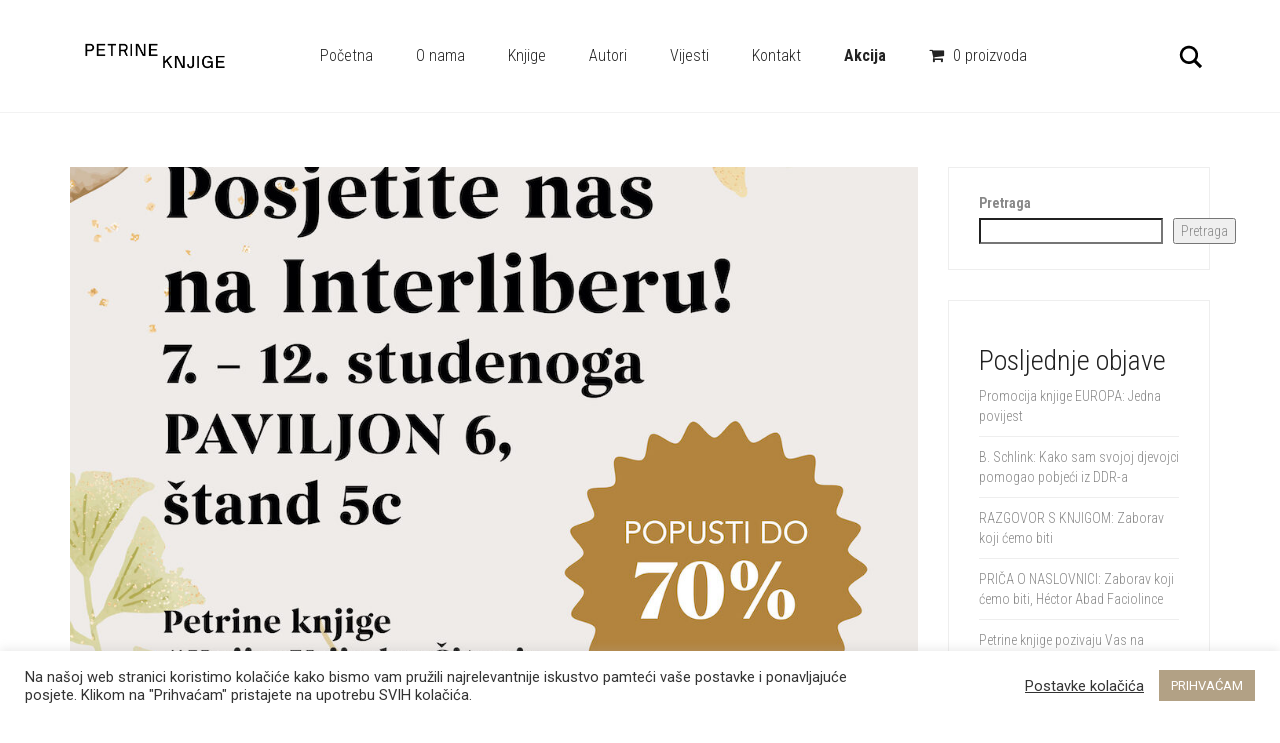

--- FILE ---
content_type: text/html; charset=UTF-8
request_url: https://petrineknjige.hr/2023/11/08/petrine-knjige-pozivaju-vas-na-interliber/
body_size: 25031
content:
<!DOCTYPE html>
<html lang="hr">
<head>
	<meta charset="UTF-8">
	<meta http-equiv="X-UA-Compatible" content="IE=edge">
	<meta name="viewport" content="width=device-width, initial-scale=1">
	<meta name='robots' content='index, follow, max-image-preview:large, max-snippet:-1, max-video-preview:-1' />

<!-- Google Tag Manager for WordPress by gtm4wp.com -->
<script data-cfasync="false" data-pagespeed-no-defer>
	var gtm4wp_datalayer_name = "dataLayer";
	var dataLayer = dataLayer || [];
</script>
<!-- End Google Tag Manager for WordPress by gtm4wp.com --><script>window._wca = window._wca || [];</script>

	<!-- This site is optimized with the Yoast SEO plugin v26.8 - https://yoast.com/product/yoast-seo-wordpress/ -->
	<title>Petrine knjige pozivaju Vas na Interliber! - Petrine knjige</title>
	<link rel="canonical" href="https://petrineknjige.hr/2023/11/08/petrine-knjige-pozivaju-vas-na-interliber/" />
	<meta property="og:locale" content="hr_HR" />
	<meta property="og:type" content="article" />
	<meta property="og:title" content="Petrine knjige pozivaju Vas na Interliber! - Petrine knjige" />
	<meta property="og:description" content="Dragi ljubitelji knjiga, pred nama je uzbudljivo vrijeme, sutra počinje dugo očekivani Interliber, najveći sajam knjiga u nas, pa vas s radošću pozivamo da nas posjetite u&nbsp;Paviljonu 6 Zagrebačkog velesajma. Na našem štandu bit ćemo tijekom cijelog ovog tjedna naoružani našim brojnim zanimljivim izdanjima radujući što ćemo upoznati što više vas – naših novih čitatelja. Za ovogodišnji Interliber&nbsp;Petrine knjige&nbsp;donose impresivnu kolekciju novih naslova koja će, vjerujemo, zadovoljiti razne interese ljubitelja lijepe književnosti. Ističemo pet izvanrednih&hellip;" />
	<meta property="og:url" content="https://petrineknjige.hr/2023/11/08/petrine-knjige-pozivaju-vas-na-interliber/" />
	<meta property="og:site_name" content="Petrine knjige" />
	<meta property="article:publisher" content="https://www.facebook.com/petrineknjigee" />
	<meta property="article:published_time" content="2023-11-08T08:22:00+00:00" />
	<meta property="article:modified_time" content="2024-06-25T11:40:56+00:00" />
	<meta property="og:image" content="https://petrineknjige.hr/wp-content/uploads/2023/11/FB-banner-PK-na-Interliberu.jpg" />
	<meta property="og:image:width" content="1080" />
	<meta property="og:image:height" content="1080" />
	<meta property="og:image:type" content="image/jpeg" />
	<meta name="author" content="Lex Solution" />
	<meta name="twitter:card" content="summary_large_image" />
	<meta name="twitter:label1" content="Napisao/la" />
	<meta name="twitter:data1" content="Lex Solution" />
	<meta name="twitter:label2" content="Procijenjeno vrijeme čitanja" />
	<meta name="twitter:data2" content="3 minute" />
	<script type="application/ld+json" class="yoast-schema-graph">{"@context":"https://schema.org","@graph":[{"@type":"Article","@id":"https://petrineknjige.hr/2023/11/08/petrine-knjige-pozivaju-vas-na-interliber/#article","isPartOf":{"@id":"https://petrineknjige.hr/2023/11/08/petrine-knjige-pozivaju-vas-na-interliber/"},"author":{"name":"Lex Solution","@id":"https://petrineknjige.hr/#/schema/person/b2ed5d0411f3eaaac9486c6da5868354"},"headline":"Petrine knjige pozivaju Vas na Interliber!","datePublished":"2023-11-08T08:22:00+00:00","dateModified":"2024-06-25T11:40:56+00:00","mainEntityOfPage":{"@id":"https://petrineknjige.hr/2023/11/08/petrine-knjige-pozivaju-vas-na-interliber/"},"wordCount":451,"publisher":{"@id":"https://petrineknjige.hr/#organization"},"image":{"@id":"https://petrineknjige.hr/2023/11/08/petrine-knjige-pozivaju-vas-na-interliber/#primaryimage"},"thumbnailUrl":"https://petrineknjige.hr/wp-content/uploads/2023/11/FB-banner-PK-na-Interliberu.jpg","articleSection":["događanja"],"inLanguage":"hr"},{"@type":"WebPage","@id":"https://petrineknjige.hr/2023/11/08/petrine-knjige-pozivaju-vas-na-interliber/","url":"https://petrineknjige.hr/2023/11/08/petrine-knjige-pozivaju-vas-na-interliber/","name":"Petrine knjige pozivaju Vas na Interliber! - Petrine knjige","isPartOf":{"@id":"https://petrineknjige.hr/#website"},"primaryImageOfPage":{"@id":"https://petrineknjige.hr/2023/11/08/petrine-knjige-pozivaju-vas-na-interliber/#primaryimage"},"image":{"@id":"https://petrineknjige.hr/2023/11/08/petrine-knjige-pozivaju-vas-na-interliber/#primaryimage"},"thumbnailUrl":"https://petrineknjige.hr/wp-content/uploads/2023/11/FB-banner-PK-na-Interliberu.jpg","datePublished":"2023-11-08T08:22:00+00:00","dateModified":"2024-06-25T11:40:56+00:00","breadcrumb":{"@id":"https://petrineknjige.hr/2023/11/08/petrine-knjige-pozivaju-vas-na-interliber/#breadcrumb"},"inLanguage":"hr","potentialAction":[{"@type":"ReadAction","target":["https://petrineknjige.hr/2023/11/08/petrine-knjige-pozivaju-vas-na-interliber/"]}]},{"@type":"ImageObject","inLanguage":"hr","@id":"https://petrineknjige.hr/2023/11/08/petrine-knjige-pozivaju-vas-na-interliber/#primaryimage","url":"https://petrineknjige.hr/wp-content/uploads/2023/11/FB-banner-PK-na-Interliberu.jpg","contentUrl":"https://petrineknjige.hr/wp-content/uploads/2023/11/FB-banner-PK-na-Interliberu.jpg","width":1080,"height":1080},{"@type":"BreadcrumbList","@id":"https://petrineknjige.hr/2023/11/08/petrine-knjige-pozivaju-vas-na-interliber/#breadcrumb","itemListElement":[{"@type":"ListItem","position":1,"name":"Početna stranica","item":"https://petrineknjige.hr/"},{"@type":"ListItem","position":2,"name":"Blog","item":"https://petrineknjige.hr/blog/"},{"@type":"ListItem","position":3,"name":"Petrine knjige pozivaju Vas na Interliber!"}]},{"@type":"WebSite","@id":"https://petrineknjige.hr/#website","url":"https://petrineknjige.hr/","name":"Petrine knjige","description":"Nova nakladnička kuća s vrhunskim naslovima dječje književnosti i književnosti za odrasle!","publisher":{"@id":"https://petrineknjige.hr/#organization"},"potentialAction":[{"@type":"SearchAction","target":{"@type":"EntryPoint","urlTemplate":"https://petrineknjige.hr/?s={search_term_string}"},"query-input":{"@type":"PropertyValueSpecification","valueRequired":true,"valueName":"search_term_string"}}],"inLanguage":"hr"},{"@type":"Organization","@id":"https://petrineknjige.hr/#organization","name":"Petrine knjige","url":"https://petrineknjige.hr/","logo":{"@type":"ImageObject","inLanguage":"hr","@id":"https://petrineknjige.hr/#/schema/logo/image/","url":"https://petrineknjige.hr/wp-content/uploads/2022/03/PK_Header_Transparent.png","contentUrl":"https://petrineknjige.hr/wp-content/uploads/2022/03/PK_Header_Transparent.png","width":640,"height":270,"caption":"Petrine knjige"},"image":{"@id":"https://petrineknjige.hr/#/schema/logo/image/"},"sameAs":["https://www.facebook.com/petrineknjigee","https://www.instagram.com/petrineknjige"]},{"@type":"Person","@id":"https://petrineknjige.hr/#/schema/person/b2ed5d0411f3eaaac9486c6da5868354","name":"Lex Solution","image":{"@type":"ImageObject","inLanguage":"hr","@id":"https://petrineknjige.hr/#/schema/person/image/","url":"https://secure.gravatar.com/avatar/32d49d8b808c29c76e66d68a46d031014ad69486b77da31f262d3f25b9d30b87?s=96&d=mm&r=g","contentUrl":"https://secure.gravatar.com/avatar/32d49d8b808c29c76e66d68a46d031014ad69486b77da31f262d3f25b9d30b87?s=96&d=mm&r=g","caption":"Lex Solution"},"url":"https://petrineknjige.hr/author/lexsolution/"}]}</script>
	<!-- / Yoast SEO plugin. -->


<link rel='dns-prefetch' href='//www.googletagmanager.com' />
<link rel='dns-prefetch' href='//stats.wp.com' />
<link rel='dns-prefetch' href='//fonts.googleapis.com' />
<link rel="alternate" type="application/rss+xml" title="Petrine knjige &raquo; Kanal" href="https://petrineknjige.hr/feed/" />
<link rel="alternate" type="application/rss+xml" title="Petrine knjige &raquo; Kanal komentara" href="https://petrineknjige.hr/comments/feed/" />
<link rel="alternate" type="application/rss+xml" title="Petrine knjige &raquo; Petrine knjige pozivaju Vas na Interliber! Kanal komentara" href="https://petrineknjige.hr/2023/11/08/petrine-knjige-pozivaju-vas-na-interliber/feed/" />
<style type="text/css">.brave_popup{display:none}</style><script data-no-optimize="1"> var brave_popup_data = {}; var bravepop_emailValidation=false; var brave_popup_videos = {};  var brave_popup_formData = {};var brave_popup_adminUser = false; var brave_popup_pageInfo = {"type":"single","pageID":1807,"singleType":"post"};  var bravepop_emailSuggestions={};</script><link rel="alternate" title="oEmbed (JSON)" type="application/json+oembed" href="https://petrineknjige.hr/wp-json/oembed/1.0/embed?url=https%3A%2F%2Fpetrineknjige.hr%2F2023%2F11%2F08%2Fpetrine-knjige-pozivaju-vas-na-interliber%2F" />
<link rel="alternate" title="oEmbed (XML)" type="text/xml+oembed" href="https://petrineknjige.hr/wp-json/oembed/1.0/embed?url=https%3A%2F%2Fpetrineknjige.hr%2F2023%2F11%2F08%2Fpetrine-knjige-pozivaju-vas-na-interliber%2F&#038;format=xml" />
    <style>
    .laborator-admin-bar-menu {
        position: relative !important;
        display: inline-block;
        width: 16px !important;
        height: 16px !important;
        background: url(https://petrineknjige.hr/wp-content/themes/aurum/assets/images/laborator-icon.png) no-repeat 0px 0px !important;
        background-size: 16px !important;
        margin-right: 8px !important;
        top: 3px !important;
    }

    .rtl .laborator-admin-bar-menu {
        margin-right: 0 !important;
        margin-left: 8px !important;
    }

    #wp-admin-bar-laborator-options:hover .laborator-admin-bar-menu {
        background-position: 0 -32px !important;
    }

    .laborator-admin-bar-menu:before {
        display: none !important;
    }

    #toplevel_page_laborator_options .wp-menu-image {
        background: url(https://petrineknjige.hr/wp-content/themes/aurum/assets/images/laborator-icon.png) no-repeat 11px 8px !important;
        background-size: 16px !important;
    }

    #toplevel_page_laborator_options .wp-menu-image:before {
        display: none;
    }

    #toplevel_page_laborator_options .wp-menu-image img {
        display: none;
    }

    #toplevel_page_laborator_options:hover .wp-menu-image, #toplevel_page_laborator_options.wp-has-current-submenu .wp-menu-image {
        background-position: 11px -24px !important;
    }
    </style><style id='wp-img-auto-sizes-contain-inline-css' type='text/css'>
img:is([sizes=auto i],[sizes^="auto," i]){contain-intrinsic-size:3000px 1500px}
/*# sourceURL=wp-img-auto-sizes-contain-inline-css */
</style>
<link rel='stylesheet' id='nivo-lightbox-css' href='https://petrineknjige.hr/wp-content/themes/aurum/assets/js/nivo-lightbox/nivo-lightbox.css' type='text/css' media='all' />
<link rel='stylesheet' id='nivo-lightbox-default-css' href='https://petrineknjige.hr/wp-content/themes/aurum/assets/js/nivo-lightbox/themes/default/default.css' type='text/css' media='all' />
<link rel='stylesheet' id='layerslider-css' href='https://petrineknjige.hr/wp-content/plugins/LayerSlider/assets/static/layerslider/css/layerslider.css?ver=7.0.5' type='text/css' media='all' />
<style id='wp-emoji-styles-inline-css' type='text/css'>

	img.wp-smiley, img.emoji {
		display: inline !important;
		border: none !important;
		box-shadow: none !important;
		height: 1em !important;
		width: 1em !important;
		margin: 0 0.07em !important;
		vertical-align: -0.1em !important;
		background: none !important;
		padding: 0 !important;
	}
/*# sourceURL=wp-emoji-styles-inline-css */
</style>
<style id='wp-block-library-inline-css' type='text/css'>
:root{--wp-block-synced-color:#7a00df;--wp-block-synced-color--rgb:122,0,223;--wp-bound-block-color:var(--wp-block-synced-color);--wp-editor-canvas-background:#ddd;--wp-admin-theme-color:#007cba;--wp-admin-theme-color--rgb:0,124,186;--wp-admin-theme-color-darker-10:#006ba1;--wp-admin-theme-color-darker-10--rgb:0,107,160.5;--wp-admin-theme-color-darker-20:#005a87;--wp-admin-theme-color-darker-20--rgb:0,90,135;--wp-admin-border-width-focus:2px}@media (min-resolution:192dpi){:root{--wp-admin-border-width-focus:1.5px}}.wp-element-button{cursor:pointer}:root .has-very-light-gray-background-color{background-color:#eee}:root .has-very-dark-gray-background-color{background-color:#313131}:root .has-very-light-gray-color{color:#eee}:root .has-very-dark-gray-color{color:#313131}:root .has-vivid-green-cyan-to-vivid-cyan-blue-gradient-background{background:linear-gradient(135deg,#00d084,#0693e3)}:root .has-purple-crush-gradient-background{background:linear-gradient(135deg,#34e2e4,#4721fb 50%,#ab1dfe)}:root .has-hazy-dawn-gradient-background{background:linear-gradient(135deg,#faaca8,#dad0ec)}:root .has-subdued-olive-gradient-background{background:linear-gradient(135deg,#fafae1,#67a671)}:root .has-atomic-cream-gradient-background{background:linear-gradient(135deg,#fdd79a,#004a59)}:root .has-nightshade-gradient-background{background:linear-gradient(135deg,#330968,#31cdcf)}:root .has-midnight-gradient-background{background:linear-gradient(135deg,#020381,#2874fc)}:root{--wp--preset--font-size--normal:16px;--wp--preset--font-size--huge:42px}.has-regular-font-size{font-size:1em}.has-larger-font-size{font-size:2.625em}.has-normal-font-size{font-size:var(--wp--preset--font-size--normal)}.has-huge-font-size{font-size:var(--wp--preset--font-size--huge)}.has-text-align-center{text-align:center}.has-text-align-left{text-align:left}.has-text-align-right{text-align:right}.has-fit-text{white-space:nowrap!important}#end-resizable-editor-section{display:none}.aligncenter{clear:both}.items-justified-left{justify-content:flex-start}.items-justified-center{justify-content:center}.items-justified-right{justify-content:flex-end}.items-justified-space-between{justify-content:space-between}.screen-reader-text{border:0;clip-path:inset(50%);height:1px;margin:-1px;overflow:hidden;padding:0;position:absolute;width:1px;word-wrap:normal!important}.screen-reader-text:focus{background-color:#ddd;clip-path:none;color:#444;display:block;font-size:1em;height:auto;left:5px;line-height:normal;padding:15px 23px 14px;text-decoration:none;top:5px;width:auto;z-index:100000}html :where(.has-border-color){border-style:solid}html :where([style*=border-top-color]){border-top-style:solid}html :where([style*=border-right-color]){border-right-style:solid}html :where([style*=border-bottom-color]){border-bottom-style:solid}html :where([style*=border-left-color]){border-left-style:solid}html :where([style*=border-width]){border-style:solid}html :where([style*=border-top-width]){border-top-style:solid}html :where([style*=border-right-width]){border-right-style:solid}html :where([style*=border-bottom-width]){border-bottom-style:solid}html :where([style*=border-left-width]){border-left-style:solid}html :where(img[class*=wp-image-]){height:auto;max-width:100%}:where(figure){margin:0 0 1em}html :where(.is-position-sticky){--wp-admin--admin-bar--position-offset:var(--wp-admin--admin-bar--height,0px)}@media screen and (max-width:600px){html :where(.is-position-sticky){--wp-admin--admin-bar--position-offset:0px}}

/*# sourceURL=wp-block-library-inline-css */
</style><style id='wp-block-heading-inline-css' type='text/css'>
h1:where(.wp-block-heading).has-background,h2:where(.wp-block-heading).has-background,h3:where(.wp-block-heading).has-background,h4:where(.wp-block-heading).has-background,h5:where(.wp-block-heading).has-background,h6:where(.wp-block-heading).has-background{padding:1.25em 2.375em}h1.has-text-align-left[style*=writing-mode]:where([style*=vertical-lr]),h1.has-text-align-right[style*=writing-mode]:where([style*=vertical-rl]),h2.has-text-align-left[style*=writing-mode]:where([style*=vertical-lr]),h2.has-text-align-right[style*=writing-mode]:where([style*=vertical-rl]),h3.has-text-align-left[style*=writing-mode]:where([style*=vertical-lr]),h3.has-text-align-right[style*=writing-mode]:where([style*=vertical-rl]),h4.has-text-align-left[style*=writing-mode]:where([style*=vertical-lr]),h4.has-text-align-right[style*=writing-mode]:where([style*=vertical-rl]),h5.has-text-align-left[style*=writing-mode]:where([style*=vertical-lr]),h5.has-text-align-right[style*=writing-mode]:where([style*=vertical-rl]),h6.has-text-align-left[style*=writing-mode]:where([style*=vertical-lr]),h6.has-text-align-right[style*=writing-mode]:where([style*=vertical-rl]){rotate:180deg}
/*# sourceURL=https://petrineknjige.hr/wp-includes/blocks/heading/style.min.css */
</style>
<style id='wp-block-latest-posts-inline-css' type='text/css'>
.wp-block-latest-posts{box-sizing:border-box}.wp-block-latest-posts.alignleft{margin-right:2em}.wp-block-latest-posts.alignright{margin-left:2em}.wp-block-latest-posts.wp-block-latest-posts__list{list-style:none}.wp-block-latest-posts.wp-block-latest-posts__list li{clear:both;overflow-wrap:break-word}.wp-block-latest-posts.is-grid{display:flex;flex-wrap:wrap}.wp-block-latest-posts.is-grid li{margin:0 1.25em 1.25em 0;width:100%}@media (min-width:600px){.wp-block-latest-posts.columns-2 li{width:calc(50% - .625em)}.wp-block-latest-posts.columns-2 li:nth-child(2n){margin-right:0}.wp-block-latest-posts.columns-3 li{width:calc(33.33333% - .83333em)}.wp-block-latest-posts.columns-3 li:nth-child(3n){margin-right:0}.wp-block-latest-posts.columns-4 li{width:calc(25% - .9375em)}.wp-block-latest-posts.columns-4 li:nth-child(4n){margin-right:0}.wp-block-latest-posts.columns-5 li{width:calc(20% - 1em)}.wp-block-latest-posts.columns-5 li:nth-child(5n){margin-right:0}.wp-block-latest-posts.columns-6 li{width:calc(16.66667% - 1.04167em)}.wp-block-latest-posts.columns-6 li:nth-child(6n){margin-right:0}}:root :where(.wp-block-latest-posts.is-grid){padding:0}:root :where(.wp-block-latest-posts.wp-block-latest-posts__list){padding-left:0}.wp-block-latest-posts__post-author,.wp-block-latest-posts__post-date{display:block;font-size:.8125em}.wp-block-latest-posts__post-excerpt,.wp-block-latest-posts__post-full-content{margin-bottom:1em;margin-top:.5em}.wp-block-latest-posts__featured-image a{display:inline-block}.wp-block-latest-posts__featured-image img{height:auto;max-width:100%;width:auto}.wp-block-latest-posts__featured-image.alignleft{float:left;margin-right:1em}.wp-block-latest-posts__featured-image.alignright{float:right;margin-left:1em}.wp-block-latest-posts__featured-image.aligncenter{margin-bottom:1em;text-align:center}
/*# sourceURL=https://petrineknjige.hr/wp-includes/blocks/latest-posts/style.min.css */
</style>
<style id='wp-block-search-inline-css' type='text/css'>
.wp-block-search__button{margin-left:10px;word-break:normal}.wp-block-search__button.has-icon{line-height:0}.wp-block-search__button svg{height:1.25em;min-height:24px;min-width:24px;width:1.25em;fill:currentColor;vertical-align:text-bottom}:where(.wp-block-search__button){border:1px solid #ccc;padding:6px 10px}.wp-block-search__inside-wrapper{display:flex;flex:auto;flex-wrap:nowrap;max-width:100%}.wp-block-search__label{width:100%}.wp-block-search.wp-block-search__button-only .wp-block-search__button{box-sizing:border-box;display:flex;flex-shrink:0;justify-content:center;margin-left:0;max-width:100%}.wp-block-search.wp-block-search__button-only .wp-block-search__inside-wrapper{min-width:0!important;transition-property:width}.wp-block-search.wp-block-search__button-only .wp-block-search__input{flex-basis:100%;transition-duration:.3s}.wp-block-search.wp-block-search__button-only.wp-block-search__searchfield-hidden,.wp-block-search.wp-block-search__button-only.wp-block-search__searchfield-hidden .wp-block-search__inside-wrapper{overflow:hidden}.wp-block-search.wp-block-search__button-only.wp-block-search__searchfield-hidden .wp-block-search__input{border-left-width:0!important;border-right-width:0!important;flex-basis:0;flex-grow:0;margin:0;min-width:0!important;padding-left:0!important;padding-right:0!important;width:0!important}:where(.wp-block-search__input){appearance:none;border:1px solid #949494;flex-grow:1;font-family:inherit;font-size:inherit;font-style:inherit;font-weight:inherit;letter-spacing:inherit;line-height:inherit;margin-left:0;margin-right:0;min-width:3rem;padding:8px;text-decoration:unset!important;text-transform:inherit}:where(.wp-block-search__button-inside .wp-block-search__inside-wrapper){background-color:#fff;border:1px solid #949494;box-sizing:border-box;padding:4px}:where(.wp-block-search__button-inside .wp-block-search__inside-wrapper) .wp-block-search__input{border:none;border-radius:0;padding:0 4px}:where(.wp-block-search__button-inside .wp-block-search__inside-wrapper) .wp-block-search__input:focus{outline:none}:where(.wp-block-search__button-inside .wp-block-search__inside-wrapper) :where(.wp-block-search__button){padding:4px 8px}.wp-block-search.aligncenter .wp-block-search__inside-wrapper{margin:auto}.wp-block[data-align=right] .wp-block-search.wp-block-search__button-only .wp-block-search__inside-wrapper{float:right}
/*# sourceURL=https://petrineknjige.hr/wp-includes/blocks/search/style.min.css */
</style>
<style id='wp-block-group-inline-css' type='text/css'>
.wp-block-group{box-sizing:border-box}:where(.wp-block-group.wp-block-group-is-layout-constrained){position:relative}
/*# sourceURL=https://petrineknjige.hr/wp-includes/blocks/group/style.min.css */
</style>
<style id='global-styles-inline-css' type='text/css'>
:root{--wp--preset--aspect-ratio--square: 1;--wp--preset--aspect-ratio--4-3: 4/3;--wp--preset--aspect-ratio--3-4: 3/4;--wp--preset--aspect-ratio--3-2: 3/2;--wp--preset--aspect-ratio--2-3: 2/3;--wp--preset--aspect-ratio--16-9: 16/9;--wp--preset--aspect-ratio--9-16: 9/16;--wp--preset--color--black: #000000;--wp--preset--color--cyan-bluish-gray: #abb8c3;--wp--preset--color--white: #ffffff;--wp--preset--color--pale-pink: #f78da7;--wp--preset--color--vivid-red: #cf2e2e;--wp--preset--color--luminous-vivid-orange: #ff6900;--wp--preset--color--luminous-vivid-amber: #fcb900;--wp--preset--color--light-green-cyan: #7bdcb5;--wp--preset--color--vivid-green-cyan: #00d084;--wp--preset--color--pale-cyan-blue: #8ed1fc;--wp--preset--color--vivid-cyan-blue: #0693e3;--wp--preset--color--vivid-purple: #9b51e0;--wp--preset--gradient--vivid-cyan-blue-to-vivid-purple: linear-gradient(135deg,rgb(6,147,227) 0%,rgb(155,81,224) 100%);--wp--preset--gradient--light-green-cyan-to-vivid-green-cyan: linear-gradient(135deg,rgb(122,220,180) 0%,rgb(0,208,130) 100%);--wp--preset--gradient--luminous-vivid-amber-to-luminous-vivid-orange: linear-gradient(135deg,rgb(252,185,0) 0%,rgb(255,105,0) 100%);--wp--preset--gradient--luminous-vivid-orange-to-vivid-red: linear-gradient(135deg,rgb(255,105,0) 0%,rgb(207,46,46) 100%);--wp--preset--gradient--very-light-gray-to-cyan-bluish-gray: linear-gradient(135deg,rgb(238,238,238) 0%,rgb(169,184,195) 100%);--wp--preset--gradient--cool-to-warm-spectrum: linear-gradient(135deg,rgb(74,234,220) 0%,rgb(151,120,209) 20%,rgb(207,42,186) 40%,rgb(238,44,130) 60%,rgb(251,105,98) 80%,rgb(254,248,76) 100%);--wp--preset--gradient--blush-light-purple: linear-gradient(135deg,rgb(255,206,236) 0%,rgb(152,150,240) 100%);--wp--preset--gradient--blush-bordeaux: linear-gradient(135deg,rgb(254,205,165) 0%,rgb(254,45,45) 50%,rgb(107,0,62) 100%);--wp--preset--gradient--luminous-dusk: linear-gradient(135deg,rgb(255,203,112) 0%,rgb(199,81,192) 50%,rgb(65,88,208) 100%);--wp--preset--gradient--pale-ocean: linear-gradient(135deg,rgb(255,245,203) 0%,rgb(182,227,212) 50%,rgb(51,167,181) 100%);--wp--preset--gradient--electric-grass: linear-gradient(135deg,rgb(202,248,128) 0%,rgb(113,206,126) 100%);--wp--preset--gradient--midnight: linear-gradient(135deg,rgb(2,3,129) 0%,rgb(40,116,252) 100%);--wp--preset--font-size--small: 13px;--wp--preset--font-size--medium: 20px;--wp--preset--font-size--large: 36px;--wp--preset--font-size--x-large: 42px;--wp--preset--spacing--20: 0.44rem;--wp--preset--spacing--30: 0.67rem;--wp--preset--spacing--40: 1rem;--wp--preset--spacing--50: 1.5rem;--wp--preset--spacing--60: 2.25rem;--wp--preset--spacing--70: 3.38rem;--wp--preset--spacing--80: 5.06rem;--wp--preset--shadow--natural: 6px 6px 9px rgba(0, 0, 0, 0.2);--wp--preset--shadow--deep: 12px 12px 50px rgba(0, 0, 0, 0.4);--wp--preset--shadow--sharp: 6px 6px 0px rgba(0, 0, 0, 0.2);--wp--preset--shadow--outlined: 6px 6px 0px -3px rgb(255, 255, 255), 6px 6px rgb(0, 0, 0);--wp--preset--shadow--crisp: 6px 6px 0px rgb(0, 0, 0);}:where(.is-layout-flex){gap: 0.5em;}:where(.is-layout-grid){gap: 0.5em;}body .is-layout-flex{display: flex;}.is-layout-flex{flex-wrap: wrap;align-items: center;}.is-layout-flex > :is(*, div){margin: 0;}body .is-layout-grid{display: grid;}.is-layout-grid > :is(*, div){margin: 0;}:where(.wp-block-columns.is-layout-flex){gap: 2em;}:where(.wp-block-columns.is-layout-grid){gap: 2em;}:where(.wp-block-post-template.is-layout-flex){gap: 1.25em;}:where(.wp-block-post-template.is-layout-grid){gap: 1.25em;}.has-black-color{color: var(--wp--preset--color--black) !important;}.has-cyan-bluish-gray-color{color: var(--wp--preset--color--cyan-bluish-gray) !important;}.has-white-color{color: var(--wp--preset--color--white) !important;}.has-pale-pink-color{color: var(--wp--preset--color--pale-pink) !important;}.has-vivid-red-color{color: var(--wp--preset--color--vivid-red) !important;}.has-luminous-vivid-orange-color{color: var(--wp--preset--color--luminous-vivid-orange) !important;}.has-luminous-vivid-amber-color{color: var(--wp--preset--color--luminous-vivid-amber) !important;}.has-light-green-cyan-color{color: var(--wp--preset--color--light-green-cyan) !important;}.has-vivid-green-cyan-color{color: var(--wp--preset--color--vivid-green-cyan) !important;}.has-pale-cyan-blue-color{color: var(--wp--preset--color--pale-cyan-blue) !important;}.has-vivid-cyan-blue-color{color: var(--wp--preset--color--vivid-cyan-blue) !important;}.has-vivid-purple-color{color: var(--wp--preset--color--vivid-purple) !important;}.has-black-background-color{background-color: var(--wp--preset--color--black) !important;}.has-cyan-bluish-gray-background-color{background-color: var(--wp--preset--color--cyan-bluish-gray) !important;}.has-white-background-color{background-color: var(--wp--preset--color--white) !important;}.has-pale-pink-background-color{background-color: var(--wp--preset--color--pale-pink) !important;}.has-vivid-red-background-color{background-color: var(--wp--preset--color--vivid-red) !important;}.has-luminous-vivid-orange-background-color{background-color: var(--wp--preset--color--luminous-vivid-orange) !important;}.has-luminous-vivid-amber-background-color{background-color: var(--wp--preset--color--luminous-vivid-amber) !important;}.has-light-green-cyan-background-color{background-color: var(--wp--preset--color--light-green-cyan) !important;}.has-vivid-green-cyan-background-color{background-color: var(--wp--preset--color--vivid-green-cyan) !important;}.has-pale-cyan-blue-background-color{background-color: var(--wp--preset--color--pale-cyan-blue) !important;}.has-vivid-cyan-blue-background-color{background-color: var(--wp--preset--color--vivid-cyan-blue) !important;}.has-vivid-purple-background-color{background-color: var(--wp--preset--color--vivid-purple) !important;}.has-black-border-color{border-color: var(--wp--preset--color--black) !important;}.has-cyan-bluish-gray-border-color{border-color: var(--wp--preset--color--cyan-bluish-gray) !important;}.has-white-border-color{border-color: var(--wp--preset--color--white) !important;}.has-pale-pink-border-color{border-color: var(--wp--preset--color--pale-pink) !important;}.has-vivid-red-border-color{border-color: var(--wp--preset--color--vivid-red) !important;}.has-luminous-vivid-orange-border-color{border-color: var(--wp--preset--color--luminous-vivid-orange) !important;}.has-luminous-vivid-amber-border-color{border-color: var(--wp--preset--color--luminous-vivid-amber) !important;}.has-light-green-cyan-border-color{border-color: var(--wp--preset--color--light-green-cyan) !important;}.has-vivid-green-cyan-border-color{border-color: var(--wp--preset--color--vivid-green-cyan) !important;}.has-pale-cyan-blue-border-color{border-color: var(--wp--preset--color--pale-cyan-blue) !important;}.has-vivid-cyan-blue-border-color{border-color: var(--wp--preset--color--vivid-cyan-blue) !important;}.has-vivid-purple-border-color{border-color: var(--wp--preset--color--vivid-purple) !important;}.has-vivid-cyan-blue-to-vivid-purple-gradient-background{background: var(--wp--preset--gradient--vivid-cyan-blue-to-vivid-purple) !important;}.has-light-green-cyan-to-vivid-green-cyan-gradient-background{background: var(--wp--preset--gradient--light-green-cyan-to-vivid-green-cyan) !important;}.has-luminous-vivid-amber-to-luminous-vivid-orange-gradient-background{background: var(--wp--preset--gradient--luminous-vivid-amber-to-luminous-vivid-orange) !important;}.has-luminous-vivid-orange-to-vivid-red-gradient-background{background: var(--wp--preset--gradient--luminous-vivid-orange-to-vivid-red) !important;}.has-very-light-gray-to-cyan-bluish-gray-gradient-background{background: var(--wp--preset--gradient--very-light-gray-to-cyan-bluish-gray) !important;}.has-cool-to-warm-spectrum-gradient-background{background: var(--wp--preset--gradient--cool-to-warm-spectrum) !important;}.has-blush-light-purple-gradient-background{background: var(--wp--preset--gradient--blush-light-purple) !important;}.has-blush-bordeaux-gradient-background{background: var(--wp--preset--gradient--blush-bordeaux) !important;}.has-luminous-dusk-gradient-background{background: var(--wp--preset--gradient--luminous-dusk) !important;}.has-pale-ocean-gradient-background{background: var(--wp--preset--gradient--pale-ocean) !important;}.has-electric-grass-gradient-background{background: var(--wp--preset--gradient--electric-grass) !important;}.has-midnight-gradient-background{background: var(--wp--preset--gradient--midnight) !important;}.has-small-font-size{font-size: var(--wp--preset--font-size--small) !important;}.has-medium-font-size{font-size: var(--wp--preset--font-size--medium) !important;}.has-large-font-size{font-size: var(--wp--preset--font-size--large) !important;}.has-x-large-font-size{font-size: var(--wp--preset--font-size--x-large) !important;}
/*# sourceURL=global-styles-inline-css */
</style>
<style id='core-block-supports-inline-css' type='text/css'>
.wp-container-core-group-is-layout-8cf370e7{flex-direction:column;align-items:flex-start;}
/*# sourceURL=core-block-supports-inline-css */
</style>

<style id='classic-theme-styles-inline-css' type='text/css'>
/*! This file is auto-generated */
.wp-block-button__link{color:#fff;background-color:#32373c;border-radius:9999px;box-shadow:none;text-decoration:none;padding:calc(.667em + 2px) calc(1.333em + 2px);font-size:1.125em}.wp-block-file__button{background:#32373c;color:#fff;text-decoration:none}
/*# sourceURL=/wp-includes/css/classic-themes.min.css */
</style>
<link rel='stylesheet' id='cookie-law-info-css' href='https://petrineknjige.hr/wp-content/plugins/cookie-law-info/legacy/public/css/cookie-law-info-public.css?ver=3.4.0' type='text/css' media='all' />
<link rel='stylesheet' id='cookie-law-info-gdpr-css' href='https://petrineknjige.hr/wp-content/plugins/cookie-law-info/legacy/public/css/cookie-law-info-gdpr.css?ver=3.4.0' type='text/css' media='all' />
<link rel='stylesheet' id='wpmenucart-icons-css' href='https://petrineknjige.hr/wp-content/plugins/woocommerce-menu-bar-cart/assets/css/wpmenucart-icons.min.css?ver=2.14.12' type='text/css' media='all' />
<style id='wpmenucart-icons-inline-css' type='text/css'>
@font-face{font-family:WPMenuCart;src:url(https://petrineknjige.hr/wp-content/plugins/woocommerce-menu-bar-cart/assets/fonts/WPMenuCart.eot);src:url(https://petrineknjige.hr/wp-content/plugins/woocommerce-menu-bar-cart/assets/fonts/WPMenuCart.eot?#iefix) format('embedded-opentype'),url(https://petrineknjige.hr/wp-content/plugins/woocommerce-menu-bar-cart/assets/fonts/WPMenuCart.woff2) format('woff2'),url(https://petrineknjige.hr/wp-content/plugins/woocommerce-menu-bar-cart/assets/fonts/WPMenuCart.woff) format('woff'),url(https://petrineknjige.hr/wp-content/plugins/woocommerce-menu-bar-cart/assets/fonts/WPMenuCart.ttf) format('truetype'),url(https://petrineknjige.hr/wp-content/plugins/woocommerce-menu-bar-cart/assets/fonts/WPMenuCart.svg#WPMenuCart) format('svg');font-weight:400;font-style:normal;font-display:swap}
/*# sourceURL=wpmenucart-icons-inline-css */
</style>
<link rel='stylesheet' id='wpmenucart-css' href='https://petrineknjige.hr/wp-content/plugins/woocommerce-menu-bar-cart/assets/css/wpmenucart-main.min.css?ver=2.14.12' type='text/css' media='all' />
<style id='woocommerce-inline-inline-css' type='text/css'>
.woocommerce form .form-row .required { visibility: visible; }
/*# sourceURL=woocommerce-inline-inline-css */
</style>
<link rel='stylesheet' id='wc-price-history-frontend-css' href='https://petrineknjige.hr/wp-content/plugins/wc-price-history/assets/css/frontend.css?ver=3.0.1' type='text/css' media='all' />
<link rel='stylesheet' id='icons-fontawesome-css' href='https://petrineknjige.hr/wp-content/themes/aurum/assets/css/fonts/font-awesome/css/font-awesome.min.css' type='text/css' media='all' />
<link rel='stylesheet' id='icons-aurum-css' href='https://petrineknjige.hr/wp-content/themes/aurum/assets/css/fonts/aurum-icons/font-icons.css' type='text/css' media='all' />
<link rel='stylesheet' id='bootstrap-css' href='https://petrineknjige.hr/wp-content/themes/aurum/assets/css/bootstrap.css?ver=3.13' type='text/css' media='all' />
<link rel='stylesheet' id='aurum-main-css' href='https://petrineknjige.hr/wp-content/themes/aurum/assets/css/aurum.css?ver=3.13' type='text/css' media='all' />
<link rel='stylesheet' id='style-css' href='https://petrineknjige.hr/wp-content/themes/aurum/style.css?ver=3.13' type='text/css' media='all' />
<link rel='stylesheet' id='custom-skin-css' href='https://petrineknjige.hr/wp-content/themes/aurum/assets/css/custom-skin.css?ver=dd5459e0a39eeccbbbc73309d15ea0e9' type='text/css' media='all' />
<link rel='stylesheet' id='primary-font-css' href='https://fonts.googleapis.com/css?family=Roboto%3A300italic%2C400italic%2C700italic%2C300%2C400%2C700&#038;ver=6.9' type='text/css' media='all' />
<link rel='stylesheet' id='heading-font-css' href='https://fonts.googleapis.com/css?family=Roboto+Condensed%3A300italic%2C400italic%2C700italic%2C300%2C400%2C700&#038;ver=6.9' type='text/css' media='all' />
<link rel='stylesheet' id='woo_discount_pro_style-css' href='https://petrineknjige.hr/wp-content/plugins/woo-discount-rules-pro/Assets/Css/awdr_style.css?ver=2.6.10' type='text/css' media='all' />
<link rel='stylesheet' id='sib-front-css-css' href='https://petrineknjige.hr/wp-content/plugins/mailin/css/mailin-front.css?ver=6.9' type='text/css' media='all' />
<link rel='stylesheet' id='wp-block-paragraph-css' href='https://petrineknjige.hr/wp-includes/blocks/paragraph/style.min.css?ver=6.9' type='text/css' media='all' />
    <script type="text/javascript">
		var ajaxurl = ajaxurl || 'https://petrineknjige.hr/wp-admin/admin-ajax.php';
    </script><script type="text/javascript" id="woocommerce-google-analytics-integration-gtag-js-after">
/* <![CDATA[ */
/* Google Analytics for WooCommerce (gtag.js) */
					window.dataLayer = window.dataLayer || [];
					function gtag(){dataLayer.push(arguments);}
					// Set up default consent state.
					for ( const mode of [{"analytics_storage":"denied","ad_storage":"denied","ad_user_data":"denied","ad_personalization":"denied","region":["AT","BE","BG","HR","CY","CZ","DK","EE","FI","FR","DE","GR","HU","IS","IE","IT","LV","LI","LT","LU","MT","NL","NO","PL","PT","RO","SK","SI","ES","SE","GB","CH"]}] || [] ) {
						gtag( "consent", "default", { "wait_for_update": 500, ...mode } );
					}
					gtag("js", new Date());
					gtag("set", "developer_id.dOGY3NW", true);
					gtag("config", "G-Q9T0XGJQKC", {"track_404":true,"allow_google_signals":true,"logged_in":false,"linker":{"domains":[],"allow_incoming":false},"custom_map":{"dimension1":"logged_in"}});
//# sourceURL=woocommerce-google-analytics-integration-gtag-js-after
/* ]]> */
</script>
<script type="text/javascript" src="https://petrineknjige.hr/wp-includes/js/jquery/jquery.min.js?ver=3.7.1" id="jquery-core-js"></script>
<script type="text/javascript" src="https://petrineknjige.hr/wp-includes/js/jquery/jquery-migrate.min.js?ver=3.4.1" id="jquery-migrate-js"></script>
<script type="text/javascript" id="layerslider-utils-js-extra">
/* <![CDATA[ */
var LS_Meta = {"v":"7.0.5","fixGSAP":"1"};
//# sourceURL=layerslider-utils-js-extra
/* ]]> */
</script>
<script type="text/javascript" src="https://petrineknjige.hr/wp-content/plugins/LayerSlider/assets/static/layerslider/js/layerslider.utils.js?ver=7.0.5" id="layerslider-utils-js"></script>
<script type="text/javascript" src="https://petrineknjige.hr/wp-content/plugins/LayerSlider/assets/static/layerslider/js/layerslider.kreaturamedia.jquery.js?ver=7.0.5" id="layerslider-js"></script>
<script type="text/javascript" src="https://petrineknjige.hr/wp-content/plugins/LayerSlider/assets/static/layerslider/js/layerslider.transitions.js?ver=7.0.5" id="layerslider-transitions-js"></script>
<script type="text/javascript" id="cookie-law-info-js-extra">
/* <![CDATA[ */
var Cli_Data = {"nn_cookie_ids":[],"cookielist":[],"non_necessary_cookies":[],"ccpaEnabled":"","ccpaRegionBased":"","ccpaBarEnabled":"","strictlyEnabled":["necessary","obligatoire"],"ccpaType":"gdpr","js_blocking":"1","custom_integration":"","triggerDomRefresh":"","secure_cookies":""};
var cli_cookiebar_settings = {"animate_speed_hide":"500","animate_speed_show":"500","background":"#FFF","border":"#b1a6a6c2","border_on":"","button_1_button_colour":"#b2a185","button_1_button_hover":"#8e816a","button_1_link_colour":"#fff","button_1_as_button":"1","button_1_new_win":"","button_2_button_colour":"#333","button_2_button_hover":"#292929","button_2_link_colour":"#444","button_2_as_button":"","button_2_hidebar":"","button_3_button_colour":"#000000","button_3_button_hover":"#000000","button_3_link_colour":"#ffffff","button_3_as_button":"1","button_3_new_win":"","button_4_button_colour":"#dedfe0","button_4_button_hover":"#b2b2b3","button_4_link_colour":"#333333","button_4_as_button":"","button_7_button_colour":"#b2a185","button_7_button_hover":"#8e816a","button_7_link_colour":"#fff","button_7_as_button":"1","button_7_new_win":"","font_family":"inherit","header_fix":"","notify_animate_hide":"1","notify_animate_show":"","notify_div_id":"#cookie-law-info-bar","notify_position_horizontal":"right","notify_position_vertical":"bottom","scroll_close":"","scroll_close_reload":"","accept_close_reload":"","reject_close_reload":"","showagain_tab":"","showagain_background":"#fff","showagain_border":"#000","showagain_div_id":"#cookie-law-info-again","showagain_x_position":"100px","text":"#333333","show_once_yn":"","show_once":"10000","logging_on":"","as_popup":"","popup_overlay":"1","bar_heading_text":"","cookie_bar_as":"banner","popup_showagain_position":"bottom-right","widget_position":"left"};
var log_object = {"ajax_url":"https://petrineknjige.hr/wp-admin/admin-ajax.php"};
//# sourceURL=cookie-law-info-js-extra
/* ]]> */
</script>
<script type="text/javascript" src="https://petrineknjige.hr/wp-content/plugins/cookie-law-info/legacy/public/js/cookie-law-info-public.js?ver=3.4.0" id="cookie-law-info-js"></script>
<script type="text/javascript" src="https://petrineknjige.hr/wp-content/plugins/woocommerce/assets/js/jquery-blockui/jquery.blockUI.min.js?ver=2.7.0-wc.10.4.3" id="wc-jquery-blockui-js" data-wp-strategy="defer"></script>
<script type="text/javascript" id="wc-add-to-cart-js-extra">
/* <![CDATA[ */
var wc_add_to_cart_params = {"ajax_url":"/wp-admin/admin-ajax.php","wc_ajax_url":"/?wc-ajax=%%endpoint%%","i18n_view_cart":"Vidi ko\u0161aricu","cart_url":"https://petrineknjige.hr/kosarica/","is_cart":"","cart_redirect_after_add":"yes"};
//# sourceURL=wc-add-to-cart-js-extra
/* ]]> */
</script>
<script type="text/javascript" src="https://petrineknjige.hr/wp-content/plugins/woocommerce/assets/js/frontend/add-to-cart.min.js?ver=10.4.3" id="wc-add-to-cart-js" data-wp-strategy="defer"></script>
<script type="text/javascript" src="https://petrineknjige.hr/wp-content/plugins/woocommerce/assets/js/js-cookie/js.cookie.min.js?ver=2.1.4-wc.10.4.3" id="wc-js-cookie-js" defer="defer" data-wp-strategy="defer"></script>
<script type="text/javascript" id="woocommerce-js-extra">
/* <![CDATA[ */
var woocommerce_params = {"ajax_url":"/wp-admin/admin-ajax.php","wc_ajax_url":"/?wc-ajax=%%endpoint%%","i18n_password_show":"Prika\u017ei lozinku","i18n_password_hide":"Sakrij lozinku"};
//# sourceURL=woocommerce-js-extra
/* ]]> */
</script>
<script type="text/javascript" src="https://petrineknjige.hr/wp-content/plugins/woocommerce/assets/js/frontend/woocommerce.min.js?ver=10.4.3" id="woocommerce-js" defer="defer" data-wp-strategy="defer"></script>
<script type="text/javascript" src="https://petrineknjige.hr/wp-content/plugins/js_composer/assets/js/vendors/woocommerce-add-to-cart.js?ver=6.7.0" id="vc_woocommerce-add-to-cart-js-js"></script>
<script type="text/javascript" src="https://stats.wp.com/s-202605.js" id="woocommerce-analytics-js" defer="defer" data-wp-strategy="defer"></script>
<script type="text/javascript" id="wc-cart-fragments-js-extra">
/* <![CDATA[ */
var wc_cart_fragments_params = {"ajax_url":"/wp-admin/admin-ajax.php","wc_ajax_url":"/?wc-ajax=%%endpoint%%","cart_hash_key":"wc_cart_hash_076d85e54de0334463341fe447d66837","fragment_name":"wc_fragments_076d85e54de0334463341fe447d66837","request_timeout":"5000"};
//# sourceURL=wc-cart-fragments-js-extra
/* ]]> */
</script>
<script type="text/javascript" src="https://petrineknjige.hr/wp-content/plugins/woocommerce/assets/js/frontend/cart-fragments.min.js?ver=10.4.3" id="wc-cart-fragments-js" defer="defer" data-wp-strategy="defer"></script>
<script type="text/javascript" id="sib-front-js-js-extra">
/* <![CDATA[ */
var sibErrMsg = {"invalidMail":"Please fill out valid email address","requiredField":"Please fill out required fields","invalidDateFormat":"Please fill out valid date format","invalidSMSFormat":"Please fill out valid phone number"};
var ajax_sib_front_object = {"ajax_url":"https://petrineknjige.hr/wp-admin/admin-ajax.php","ajax_nonce":"c06bd405d7","flag_url":"https://petrineknjige.hr/wp-content/plugins/mailin/img/flags/"};
//# sourceURL=sib-front-js-js-extra
/* ]]> */
</script>
<script type="text/javascript" src="https://petrineknjige.hr/wp-content/plugins/mailin/js/mailin-front.js?ver=1769608290" id="sib-front-js-js"></script>
<meta name="generator" content="Powered by LayerSlider 7.0.5 - Multi-Purpose, Responsive, Parallax, Mobile-Friendly Slider Plugin for WordPress." />
<!-- LayerSlider updates and docs at: https://layerslider.com -->
<link rel="https://api.w.org/" href="https://petrineknjige.hr/wp-json/" /><link rel="alternate" title="JSON" type="application/json" href="https://petrineknjige.hr/wp-json/wp/v2/posts/1807" /><link rel="EditURI" type="application/rsd+xml" title="RSD" href="https://petrineknjige.hr/xmlrpc.php?rsd" />
<meta name="generator" content="WordPress 6.9" />
<meta name="generator" content="WooCommerce 10.4.3" />
<link rel='shortlink' href='https://petrineknjige.hr/?p=1807' />
<meta name="generator" content="Site Kit by Google 1.171.0" /><!-- Facebook Pixel Code -->
<script>
!function(f,b,e,v,n,t,s)
{if(f.fbq)return;n=f.fbq=function(){n.callMethod?
n.callMethod.apply(n,arguments):n.queue.push(arguments)};
if(!f._fbq)f._fbq=n;n.push=n;n.loaded=!0;n.version='2.0';
n.queue=[];t=b.createElement(e);t.async=!0;
t.src=v;s=b.getElementsByTagName(e)[0];
s.parentNode.insertBefore(t,s)}(window,document,'script',
'https://connect.facebook.net/en_US/fbevents.js');
fbq('init', '1286992705519120'); 
fbq('track', 'PageView');
</script>
<noscript>
<img height="1" width="1" 
src="https://www.facebook.com/tr?id=1286992705519120&ev=PageView
&noscript=1"/>
</noscript>
<!-- End Facebook Pixel Code -->
<!-- This website runs the Product Feed PRO for WooCommerce by AdTribes.io plugin - version woocommercesea_option_installed_version -->

<!-- Google Tag Manager for WordPress by gtm4wp.com -->
<!-- GTM Container placement set to automatic -->
<script data-cfasync="false" data-pagespeed-no-defer type="text/javascript">
	var dataLayer_content = {"pagePostType":"post","pagePostType2":"single-post","pageCategory":["dogadanja"],"pagePostAuthor":"Lex Solution"};
	dataLayer.push( dataLayer_content );
</script>
<script data-cfasync="false" data-pagespeed-no-defer type="text/javascript">
(function(w,d,s,l,i){w[l]=w[l]||[];w[l].push({'gtm.start':
new Date().getTime(),event:'gtm.js'});var f=d.getElementsByTagName(s)[0],
j=d.createElement(s),dl=l!='dataLayer'?'&l='+l:'';j.async=true;j.src=
'//www.googletagmanager.com/gtm.js?id='+i+dl;f.parentNode.insertBefore(j,f);
})(window,document,'script','dataLayer','GTM-KL6JT6LF');
</script>
<!-- End Google Tag Manager for WordPress by gtm4wp.com -->        <!-- Favicons -->
		            <link rel="shortcut icon" href="//petrineknjige.hr/wp-content/uploads/2022/01/PK_Favicon_64X64.png">
				            <link rel="apple-touch-icon" href="//petrineknjige.hr/wp-content/uploads/2022/01/PK_AppleTouchIcon_114x114.png">
            <link rel="apple-touch-icon" sizes="180x180" href="//petrineknjige.hr/wp-content/uploads/2022/01/PK_AppleTouchIcon_114x114.png">
				        <style>
            h1, h2, h3, h4, h5, h6,
            .up,
            .to-uppercase,
            .breadcrumb,
            .tooltip-inner,
            .header-menu .lab-mini-cart .cart_list li .product-details a span,
            .header-menu .lab-mini-cart .cart_list li .product-details .quantity,
            .header-menu .lab-mini-cart .total,
            header.site-header ul.nav li a,
            header.site-header div.nav > ul li a,
            header.mobile-menu div.mobile-menu > ul li,
            header.mobile-menu ul.mobile-menu li,
            .chosen-container .chosen-results li,
            .search .search-results-list .search-results li .post-details .meta,
            .sidebar .sidebar-entry.widget_shopping_cart .total strong,
            .top-menu--cart-totals,
            .top-menu--link,
            .top-menu--widget-current-date,
            .top-menu--widget-menu .menu li,
            .top-menu--widget-wpml-currency-switcher .wcml-dropdown,
            .top-menu--widget-wpml-language-switcher .wpml-ls-legacy-list-horizontal li a,
            .sidebar .sidebar-entry ul li,
            #yith-wcwl-popup-message,
            .shop-empty-cart-page .cart-empty-title p a,
            .header-menu .lab-mini-cart .cart_list li.empty,
            .search .search-header .tabs a,
            .banner .button_outer .button_inner .banner-content strong,
            .banner .button_outer .button_inner .banner-content span,
            .sidebar .sidebar-entry ul li,
            .page-container .wpb_content_element.lab_wpb_testimonials .testimonials-inner .testimonial-entry .testimonial-blockquote cite,
            .woocommerce #place_order,
            .woocommerce .coupon-form .coupon .woocommerce-error,
            .woocommerce .coupon-form .coupon .woocommerce-info,
            .woocommerce .coupon-form .coupon .woocommerce-message,
            .woocommerce .cross-sells .product-item .product-link .button,
            .woocommerce .products .product .item-info a[data-product_id].is-textual,
            .woocommerce .single-product .product-type-external .cart .single_add_to_cart_button,
            .woocommerce .summary form.cart .button,
            .woocommerce .woocommerce-cart-form table.wishlist_table tbody tr td.product-add-to-cart .button,
            .woocommerce .woocommerce-cart-form table.wishlist_table thead tr td.product-add-to-cart .button,
            .woocommerce .woocommerce-cart-form table.wishlist_table thead tr th,
            .woocommerce .woocommerce-order-details .order-again .button,
            .woocommerce-breadcrumb,
            .woocommerce .icon-button .title,
            .woocommerce .woocommerce-cart-form .shop_table td .name,
            .woocommerce .shop_attributes td,
            .woocommerce .shop_attributes th,
            .woocommerce .summary form.cart .variations .label,
            .woocommerce .summary form.cart .reset_variations,
            .woocommerce .woocommerce-cart-form .shop_table th,
            .woocommerce #order_review .shop_table tr td,
            .woocommerce #order_review .shop_table tr th,
            .woocommerce .cart_totals .shop_table tr td,
            .woocommerce .cart_totals .shop_table tr th,
            .woocommerce .woocommerce-MyAccount-links {
                text-transform: uppercase;
            }
        </style>
		<style id="theme-custom-css">
h1, h2, h3, h4, h5, h6, .shop .shop-item .item-info span {text-transform: none !important;}h3 {font-size: 18px !important}a:hover, a:focus  {text-decoration: none !important;}::selection {background: #dd1f26 !important;}.sidebar .sidebar-entry ul li.current-cat>a, .sidebar .sidebar-entry ul li a:hover {color: #dd1f26 !important;}section.blog .post .post-image .thumb-hover {display: none !important;}header.site-header.header-type-1, header.mobile-menu .mobile-logo {background: #FFFFFF !important;}header .current-menu-item {background: rgba(255, 248, 238, 00);}header.site-header ul.nav>li>a:after, header.site-header div.nav>ul>li>a:after {display: none !important;}header.site-header ul.nav li a, header.site-header div.nav>ul li a:focus {text-decoration: none !important;}header.site-header ul.nav>li>a:hover, header.site-header div.nav>ul>li>a:hover {background: transparent !important;color: #beaf94 !important;}header.site-header ul.nav>li>a:hover, header.site-header div.nav>ul>li>a:hover {text-decoration: none !important;}header.site-header ul.nav li a, header.site-header div.nav>ul li a {text-transform: none !important;}header.site-header ul.nav li a, header.site-header div.nav>ul li a {background: none;}header.site-header .header-widgets .cart-counter .badge {background: #dd1f26 !important;}.header-menu .lab-mini-cart .cart_list li .product-details a {white-space: nowrap;overflow: hidden;text-overflow: ellipsis}header.site-header ul.nav li a, header.site-header div.nav>ul li a {background: none;}.shop #review_form_wrapper .comment-form-rating .stars.has-rating span a:before {color: #e2182b;}.shop .shop-item .item-info .price>del {color: rgba(255,255,255,0.5) !important;}.shop .shop-item .item-info .add-to-cart {display: none !important;}footer.site-footer .footer-widgets .sidebar ul li {text-transform: none !important;}.sidebar .sidebar-entry ul li>a {text-transform: none !important;}.page-container {margin-top: 0px !important;}.vc_images_carousel .vc_carousel-indicators li {    margin-left: 8px !important;    margin-right: 8px !important;}.page-container .vc_slide .vc_carousel-indicators li.vc_active, .page-container .vc_slide .vc_carousel-indicators li:active, .page-container .vc_slide .vc_carousel-indicators li:focus {    background: grey !important;}section.blog .post .author-post {    display: none;}.woocommerce ul.products li.product a.item-wishlist {display: none;}.woocommerce .form-row.terms {    position: relative;    padding-left: 0px;margin: 0;}.woocommerce .form-row.terms .checkbox {    padding-left: 25px;}
</style>	<noscript><style>.woocommerce-product-gallery{ opacity: 1 !important; }</style></noscript>
	<script type="text/javascript" src="https://cdn.brevo.com/js/sdk-loader.js" async></script>
<script type="text/javascript">
  window.Brevo = window.Brevo || [];
  window.Brevo.push(['init', {"client_key":"m9bpbdxzbt800z7dugon6gg4","email_id":null,"push":{"customDomain":"https:\/\/petrineknjige.hr\/wp-content\/plugins\/mailin\/"},"service_worker_url":"sw.js?key=${key}","frame_url":"brevo-frame.html"}]);
</script><script type="text/javascript" src="https://cdn.brevo.com/js/sdk-loader.js" async></script><script type="text/javascript">
            window.Brevo = window.Brevo || [];
            window.Brevo.push(["init", {
                client_key: "m9bpbdxzbt800z7dugon6gg4",
                email_id: "",
                push: {
                    customDomain: "https://petrineknjige.hr\/wp-content\/plugins\/woocommerce-sendinblue-newsletter-subscription\/"
                }
            }]);
        </script><meta name="generator" content="Powered by WPBakery Page Builder - drag and drop page builder for WordPress."/>
<meta name="generator" content="Powered by Slider Revolution 6.5.11 - responsive, Mobile-Friendly Slider Plugin for WordPress with comfortable drag and drop interface." />
<link rel="icon" href="https://petrineknjige.hr/wp-content/uploads/2022/01/cropped-PK_Favicon-32x32.jpg" sizes="32x32" />
<link rel="icon" href="https://petrineknjige.hr/wp-content/uploads/2022/01/cropped-PK_Favicon-192x192.jpg" sizes="192x192" />
<link rel="apple-touch-icon" href="https://petrineknjige.hr/wp-content/uploads/2022/01/cropped-PK_Favicon-180x180.jpg" />
<meta name="msapplication-TileImage" content="https://petrineknjige.hr/wp-content/uploads/2022/01/cropped-PK_Favicon-270x270.jpg" />
<script type="text/javascript">function setREVStartSize(e){
			//window.requestAnimationFrame(function() {				 
				window.RSIW = window.RSIW===undefined ? window.innerWidth : window.RSIW;	
				window.RSIH = window.RSIH===undefined ? window.innerHeight : window.RSIH;	
				try {								
					var pw = document.getElementById(e.c).parentNode.offsetWidth,
						newh;
					pw = pw===0 || isNaN(pw) ? window.RSIW : pw;
					e.tabw = e.tabw===undefined ? 0 : parseInt(e.tabw);
					e.thumbw = e.thumbw===undefined ? 0 : parseInt(e.thumbw);
					e.tabh = e.tabh===undefined ? 0 : parseInt(e.tabh);
					e.thumbh = e.thumbh===undefined ? 0 : parseInt(e.thumbh);
					e.tabhide = e.tabhide===undefined ? 0 : parseInt(e.tabhide);
					e.thumbhide = e.thumbhide===undefined ? 0 : parseInt(e.thumbhide);
					e.mh = e.mh===undefined || e.mh=="" || e.mh==="auto" ? 0 : parseInt(e.mh,0);		
					if(e.layout==="fullscreen" || e.l==="fullscreen") 						
						newh = Math.max(e.mh,window.RSIH);					
					else{					
						e.gw = Array.isArray(e.gw) ? e.gw : [e.gw];
						for (var i in e.rl) if (e.gw[i]===undefined || e.gw[i]===0) e.gw[i] = e.gw[i-1];					
						e.gh = e.el===undefined || e.el==="" || (Array.isArray(e.el) && e.el.length==0)? e.gh : e.el;
						e.gh = Array.isArray(e.gh) ? e.gh : [e.gh];
						for (var i in e.rl) if (e.gh[i]===undefined || e.gh[i]===0) e.gh[i] = e.gh[i-1];
											
						var nl = new Array(e.rl.length),
							ix = 0,						
							sl;					
						e.tabw = e.tabhide>=pw ? 0 : e.tabw;
						e.thumbw = e.thumbhide>=pw ? 0 : e.thumbw;
						e.tabh = e.tabhide>=pw ? 0 : e.tabh;
						e.thumbh = e.thumbhide>=pw ? 0 : e.thumbh;					
						for (var i in e.rl) nl[i] = e.rl[i]<window.RSIW ? 0 : e.rl[i];
						sl = nl[0];									
						for (var i in nl) if (sl>nl[i] && nl[i]>0) { sl = nl[i]; ix=i;}															
						var m = pw>(e.gw[ix]+e.tabw+e.thumbw) ? 1 : (pw-(e.tabw+e.thumbw)) / (e.gw[ix]);					
						newh =  (e.gh[ix] * m) + (e.tabh + e.thumbh);
					}
					var el = document.getElementById(e.c);
					if (el!==null && el) el.style.height = newh+"px";					
					el = document.getElementById(e.c+"_wrapper");
					if (el!==null && el) {
						el.style.height = newh+"px";
						el.style.display = "block";
					}
				} catch(e){
					console.log("Failure at Presize of Slider:" + e)
				}					   
			//});
		  };</script>
		<style type="text/css" id="wp-custom-css">
			.woocommerce .product .onsale {
    background: #000;
	  color: #fff !important;
}		</style>
		<noscript><style> .wpb_animate_when_almost_visible { opacity: 1; }</style></noscript><link rel='stylesheet' id='wc-blocks-style-css' href='https://petrineknjige.hr/wp-content/plugins/woocommerce/assets/client/blocks/wc-blocks.css?ver=wc-10.4.3' type='text/css' media='all' />
<link rel='stylesheet' id='cookie-law-info-table-css' href='https://petrineknjige.hr/wp-content/plugins/cookie-law-info/legacy/public/css/cookie-law-info-table.css?ver=3.4.0' type='text/css' media='all' />
<link rel='stylesheet' id='bravepop_front_css-css' href='https://petrineknjige.hr/wp-content/plugins/brave-popup-builder/assets/css/frontend.min.css?ver=6.9' type='text/css' media='all' />
<link rel='stylesheet' id='rs-plugin-settings-css' href='https://petrineknjige.hr/wp-content/plugins/revslider/public/assets/css/rs6.css?ver=6.5.11' type='text/css' media='all' />
<style id='rs-plugin-settings-inline-css' type='text/css'>
#rs-demo-id {}
/*# sourceURL=rs-plugin-settings-inline-css */
</style>
</head>
	<body class="wp-singular post-template-default single single-post postid-1807 single-format-standard wp-theme-aurum theme-aurum woocommerce-no-js single-post-lightbox-on wpb-js-composer js-comp-ver-6.7.0 vc_responsive">
		
		<header class="site-header header-type-1 sticky">

	
	<div class="container">
		<div class="row">
			<div class="col-sm-12">

				<div class="header-menu">

					<div class="logo">

	<a href="https://petrineknjige.hr">
			<style>
			.logo-dimensions {
				min-width: 170px;
				width: 170px;
			}
		</style>
		<img src="//petrineknjige.hr/wp-content/uploads/2022/01/PK_Header_Transparent.png" class="logo-dimensions normal-logo" id="site-logo" alt="Petrine knjige" width="170" height="71.71875" />

				</a>
	
	
</div><nav class="main-menu" role="navigation">
	<ul id="menu-main-menu" class="nav"><li id="menu-item-379" class="menu-item menu-item-type-post_type menu-item-object-page menu-item-home menu-item-379"><a href="https://petrineknjige.hr/">Početna</a></li>
<li id="menu-item-841" class="menu-item menu-item-type-post_type menu-item-object-page menu-item-841"><a href="https://petrineknjige.hr/o-nama/">O nama</a></li>
<li id="menu-item-887" class="menu-item menu-item-type-post_type menu-item-object-page menu-item-has-children menu-item-887"><a href="https://petrineknjige.hr/knjige/">Knjige</a>
<ul class="sub-menu">
	<li id="menu-item-860" class="menu-item menu-item-type-taxonomy menu-item-object-product_cat menu-item-860"><a href="https://petrineknjige.hr/product-category/biblioteka-petrine-knjige/">Biblioteka Petrine knjige</a></li>
	<li id="menu-item-856" class="menu-item menu-item-type-taxonomy menu-item-object-product_cat menu-item-856"><a href="https://petrineknjige.hr/product-category/biblioteka-klasik/">Biblioteka Klasici</a></li>
	<li id="menu-item-857" class="menu-item menu-item-type-taxonomy menu-item-object-product_cat menu-item-857"><a href="https://petrineknjige.hr/product-category/biblioteka-dijalog/">Biblioteka Dijalog</a></li>
	<li id="menu-item-967" class="menu-item menu-item-type-taxonomy menu-item-object-product_cat menu-item-967"><a href="https://petrineknjige.hr/product-category/biblioteka-noir/">Biblioteka Noir</a></li>
	<li id="menu-item-1075" class="menu-item menu-item-type-taxonomy menu-item-object-product_cat menu-item-1075"><a href="https://petrineknjige.hr/product-category/biblioteka-beletristika/">Biblioteka Beletristika</a></li>
	<li id="menu-item-858" class="menu-item menu-item-type-taxonomy menu-item-object-product_cat menu-item-858"><a href="https://petrineknjige.hr/product-category/biblioteka-za-djecu/">Biblioteka Dječje knjige</a></li>
	<li id="menu-item-1582" class="menu-item menu-item-type-taxonomy menu-item-object-product_cat menu-item-1582"><a href="https://petrineknjige.hr/product-category/biblioteka-setnje/">Biblioteka Šetnje</a></li>
	<li id="menu-item-1583" class="menu-item menu-item-type-taxonomy menu-item-object-product_cat menu-item-1583"><a href="https://petrineknjige.hr/product-category/biblioteka-irida/">Biblioteka Irida</a></li>
	<li id="menu-item-1584" class="menu-item menu-item-type-taxonomy menu-item-object-product_cat menu-item-1584"><a href="https://petrineknjige.hr/product-category/biblioteka-psyche/">Biblioteka Psyche</a></li>
</ul>
</li>
<li id="menu-item-377" class="menu-item menu-item-type-post_type menu-item-object-page menu-item-377"><a href="https://petrineknjige.hr/autori/">Autori</a></li>
<li id="menu-item-380" class="menu-item menu-item-type-post_type menu-item-object-page current_page_parent menu-item-380"><a href="https://petrineknjige.hr/blog/">Vijesti</a></li>
<li id="menu-item-661" class="menu-item menu-item-type-post_type menu-item-object-page menu-item-661"><a href="https://petrineknjige.hr/kontakt/">Kontakt</a></li>
<li id="menu-item-1464" class="menu-item menu-item-type-custom menu-item-object-custom menu-item-1464"><a href="/akcija"><b>Akcija</b></a></li>
<li class="menu-item wpmenucartli wpmenucart-display-standard menu-item" id="wpmenucartli"><a class="wpmenucart-contents empty-wpmenucart-visible" href="https://petrineknjige.hr/proizvodi/" title="Start shopping"><i class="wpmenucart-icon-shopping-cart-0" role="img" aria-label="Cart"></i><span class="cartcontents">0 proizvoda</span></a></li></ul>	
	
	</nav>
					<div class="header-links">

	<ul class="header-widgets">
				<li>

			<form action="https://petrineknjige.hr" method="get" class="search-form" enctype="application/x-www-form-urlencoded">

				<div class="search-input-env">
					<input type="text" class="form-control search-input" name="s" placeholder="Pretraži..." value="">
				</div>
				
				
				<a href="#" class="search-btn">
					<svg version="1.1" xmlns="http://www.w3.org/2000/svg" x="0px" y="0px"

	 width="24px" height="24px" viewBox="0 0 512 512" enable-background="new 0 0 512 512" xml:space="preserve">

<path id="search-svg" d="M460.355,421.59L353.844,315.078c20.041-27.553,31.885-61.437,31.885-98.037

	C385.729,124.934,310.793,50,218.686,50C126.58,50,51.645,124.934,51.645,217.041c0,92.106,74.936,167.041,167.041,167.041

	c34.912,0,67.352-10.773,94.184-29.158L419.945,462L460.355,421.59z M100.631,217.041c0-65.096,52.959-118.056,118.055-118.056

	c65.098,0,118.057,52.959,118.057,118.056c0,65.096-52.959,118.056-118.057,118.056C153.59,335.097,100.631,282.137,100.631,217.041

	z"/>

</svg>

					<span class="sr-only">Pretraži</span>
				</a>

			</form>

		</li>
		
			</ul>

</div>
				</div>

			</div>
		</div>
	</div>

	
</header>

<header class="mobile-menu sticky-mobile">

	<section class="mobile-logo">
	
		<div class="logo">

	<a href="https://petrineknjige.hr">
			<style>
			.logo-dimensions {
				min-width: 170px;
				width: 170px;
			}
		</style>
		<img src="//petrineknjige.hr/wp-content/uploads/2022/01/PK_Header_Transparent.png" class="logo-dimensions normal-logo" id="site-logo" alt="Petrine knjige" width="170" height="71.71875" />

				</a>
	
	
</div>
		<div class="mobile-toggles">
			<a class="toggle-menu" href="#">
				<svg version="1.1" xmlns="http://www.w3.org/2000/svg" x="0px" y="0px"
	 width="24px" height="24px" viewBox="0 0 512 512" enable-background="new 0 0 512 512" xml:space="preserve">
<path id="toggle-menu-svg" d="M462,163.5H50v-65h412V163.5z M462,223.5H50v65h412V223.5z M462,348.5H50v65h412V348.5z"/>
</svg>
				<span class="sr-only">Toggle Menu</span>
			</a>
		</div>

	</section>

	<section class="mobile-menu--content">
		
			
				<div class="search-site">
			
					<form action="https://petrineknjige.hr" method="get" class="search-form" enctype="application/x-www-form-urlencoded">

	<div class="search-input-env">
		<input type="text" class="form-control search-input" name="s" placeholder="Pretraži..." value="">
				
		
		<button type="submit" class="btn btn-link mobile-search-button">
			<svg version="1.1" xmlns="http://www.w3.org/2000/svg" x="0px" y="0px"

	 width="24px" height="24px" viewBox="0 0 512 512" enable-background="new 0 0 512 512" xml:space="preserve">

<path id="search-svg" d="M460.355,421.59L353.844,315.078c20.041-27.553,31.885-61.437,31.885-98.037

	C385.729,124.934,310.793,50,218.686,50C126.58,50,51.645,124.934,51.645,217.041c0,92.106,74.936,167.041,167.041,167.041

	c34.912,0,67.352-10.773,94.184-29.158L419.945,462L460.355,421.59z M100.631,217.041c0-65.096,52.959-118.056,118.055-118.056

	c65.098,0,118.057,52.959,118.057,118.056c0,65.096-52.959,118.056-118.057,118.056C153.59,335.097,100.631,282.137,100.631,217.041

	z"/>

</svg>

		</button>
	</div>

</form>			
				</div>
				<ul id="menu-main-menu-1" class="mobile-menu"><li class="menu-item menu-item-type-post_type menu-item-object-page menu-item-home menu-item-379"><a href="https://petrineknjige.hr/">Početna</a></li>
<li class="menu-item menu-item-type-post_type menu-item-object-page menu-item-841"><a href="https://petrineknjige.hr/o-nama/">O nama</a></li>
<li class="menu-item menu-item-type-post_type menu-item-object-page menu-item-has-children menu-item-887"><a href="https://petrineknjige.hr/knjige/">Knjige</a>
<ul class="sub-menu">
	<li class="menu-item menu-item-type-taxonomy menu-item-object-product_cat menu-item-860"><a href="https://petrineknjige.hr/product-category/biblioteka-petrine-knjige/">Biblioteka Petrine knjige</a></li>
	<li class="menu-item menu-item-type-taxonomy menu-item-object-product_cat menu-item-856"><a href="https://petrineknjige.hr/product-category/biblioteka-klasik/">Biblioteka Klasici</a></li>
	<li class="menu-item menu-item-type-taxonomy menu-item-object-product_cat menu-item-857"><a href="https://petrineknjige.hr/product-category/biblioteka-dijalog/">Biblioteka Dijalog</a></li>
	<li class="menu-item menu-item-type-taxonomy menu-item-object-product_cat menu-item-967"><a href="https://petrineknjige.hr/product-category/biblioteka-noir/">Biblioteka Noir</a></li>
	<li class="menu-item menu-item-type-taxonomy menu-item-object-product_cat menu-item-1075"><a href="https://petrineknjige.hr/product-category/biblioteka-beletristika/">Biblioteka Beletristika</a></li>
	<li class="menu-item menu-item-type-taxonomy menu-item-object-product_cat menu-item-858"><a href="https://petrineknjige.hr/product-category/biblioteka-za-djecu/">Biblioteka Dječje knjige</a></li>
	<li class="menu-item menu-item-type-taxonomy menu-item-object-product_cat menu-item-1582"><a href="https://petrineknjige.hr/product-category/biblioteka-setnje/">Biblioteka Šetnje</a></li>
	<li class="menu-item menu-item-type-taxonomy menu-item-object-product_cat menu-item-1583"><a href="https://petrineknjige.hr/product-category/biblioteka-irida/">Biblioteka Irida</a></li>
	<li class="menu-item menu-item-type-taxonomy menu-item-object-product_cat menu-item-1584"><a href="https://petrineknjige.hr/product-category/biblioteka-psyche/">Biblioteka Psyche</a></li>
</ul>
</li>
<li class="menu-item menu-item-type-post_type menu-item-object-page menu-item-377"><a href="https://petrineknjige.hr/autori/">Autori</a></li>
<li class="menu-item menu-item-type-post_type menu-item-object-page current_page_parent menu-item-380"><a href="https://petrineknjige.hr/blog/">Vijesti</a></li>
<li class="menu-item menu-item-type-post_type menu-item-object-page menu-item-661"><a href="https://petrineknjige.hr/kontakt/">Kontakt</a></li>
<li class="menu-item menu-item-type-custom menu-item-object-custom menu-item-1464"><a href="/akcija"><b>Akcija</b></a></li>
<li class="menu-item wpmenucartli wpmenucart-display-standard menu-item" id="wpmenucartli"><a class="wpmenucart-contents empty-wpmenucart-visible" href="https://petrineknjige.hr/proizvodi/" title="Start shopping"><i class="wpmenucart-icon-shopping-cart-0" role="img" aria-label="Cart"></i><span class="cartcontents">0 proizvoda</span></a></li></ul>		
	</div>

</header><section class="blog blog-sidebar">
	
	
	<div class="container">

		
							<div class="row">
					<div class="col-lg-9 col-md-9 col-sm-8 blog-posts">
					<article class="first-post post-1807 post type-post status-publish format-standard has-post-thumbnail hentry category-dogadanja">
	
	
	<div class="post-image nivo">

		
		
		<a href="https://petrineknjige.hr/wp-content/uploads/2023/11/FB-banner-PK-na-Interliberu.jpg" class="post-is-image" title="Petrine knjige pozivaju Vas na Interliber!">
			<span class="image-placeholder" style="padding-bottom:59.259259%" ><img width="1080" height="640" class="attachment-post-thumb-big size-post-thumb-big lazyload" alt="" decoding="async" fetchpriority="high" data-src="https://petrineknjige.hr/wp-content/uploads/2023/11/FB-banner-PK-na-Interliberu-1080x640.jpg" /></span>
												</a>
	
</div>

	<div class="post-content">
		<h1 class="title">
			<a href="https://petrineknjige.hr/2023/11/08/petrine-knjige-pozivaju-vas-na-interliber/">Petrine knjige pozivaju Vas na Interliber!</a>
			    <small>
					8 studenoga, 2023		
					&ndash;			Objavljeno u: <a href="https://petrineknjige.hr/category/dogadanja/" rel="category tag">događanja</a>		
		    </small>
		</h1>

			<div class="post-formatting">
	
<p>Dragi ljubitelji knjiga,<br><br>pred nama je uzbudljivo vrijeme, sutra počinje dugo očekivani Interliber, najveći sajam knjiga u nas, pa vas s radošću pozivamo da nas posjetite u&nbsp;<strong>Paviljonu 6 Zagrebačkog velesajma</strong>. Na našem štandu bit ćemo tijekom cijelog ovog tjedna naoružani našim brojnim zanimljivim izdanjima radujući što ćemo upoznati što više vas – naših novih čitatelja.<br><br>Za ovogodišnji Interliber&nbsp;<strong>Petrine knjige</strong>&nbsp;donose impresivnu kolekciju novih naslova koja će, vjerujemo, zadovoljiti razne interese ljubitelja lijepe književnosti. Ističemo pet izvanrednih književnih djela koja će vas odvesti na uzbudljiva literarna putovanja, bilo da preferirate povijesne romane, slojevite i delikatne obiteljske priče ili pak istraživanje složenih društvenih tema.<br><br>Izdvajamo&nbsp;<strong><em>Kraljevstvo ovoga svijeta</em></strong>&nbsp;jednog od najvažnijih kubanskih pisca Aleja Carpentiera;&nbsp;<strong><em>Posljednju kraljicu</em></strong>&nbsp;Chitre Banerjee Divakaruni, američke spisateljice rođene u Indiji; roman&nbsp;<strong><em>Unuka</em></strong>&nbsp;Bernharda Schlinka, autora slavnog romana&nbsp;<em>Žena kojoj sam čitao</em>&nbsp;čija je i filmska verzija doživjela golem globalni uspjeh. Tu su i&nbsp;<strong><em>Sitna zadovoljstva</em></strong>&nbsp;britanske spisateljice Clare Chambers – sentimentalnu meditaciju za otkrivanje krhkih trenutaka sreće, te roman&nbsp;<strong><em>Primi moju ruku</em></strong>&nbsp;američke spisateljice Dolen Perkins-Valdez, nadahnut stvarnim događajima koji su potresli Sjedinjene Države 70-ih godina prošlog stoljeća. Više o ovim knjigama pročitajte na&nbsp;<a href="http://www.petrineknjige.hr/" target="_blank" rel="noreferrer noopener">www.petrineknjige.hr</a>, a priliku da ih kupite još svježe iz tiska, imat ćete upravo na Interliberu.<br><br>I posljednje, ali ne i najmanje važno, pripremili smo posebne ponude i akcije koje će vas motivirati za opskrbu lektirom za nadolazeću zimu – sve naše knjige sada su dostupne s popustima od 20% do čak 70%! Također, možete iskoristiti odličnu ponudu –&nbsp;<strong><em>best buy</em>,</strong>&nbsp;odnosno kupiti komplete knjiga s neodoljivim popustom&nbsp;<strong>– tri knjige po cijeni jedne</strong>. U toj su primamljivoj kategoriji sjajni romani&nbsp;<strong><em>Angosta, Šutnja djevojaka i Bogatstvo</em></strong>&nbsp;koji su sada dostupni za samo 20 eura umjesto uobičajenih 60 eura.</p>



<p><br>No, ako se ne možete pridružiti festivalu knjige na Zagrebačkom velesajmu, ne brinite! Sve naše ponude vrijede do kraja studenoga, a istovremeno su dostupne i u našem&nbsp;<em>web shopu</em>&nbsp;na&nbsp;<a href="http://www.petrineknjige.hr/" target="_blank" rel="noreferrer noopener">www.petrineknjige.hr</a>.<br><br>Ne propustite ovu priliku i vidimo se na našem štandu na Interliberu ili u našoj virtualnoj knjižari. Tu smo za vas i na našim društvenim mrežama, pratite nas kako biste ostali informirani o svim novostima.</p>



<div class="wp-block-group"><div class="wp-block-group__inner-container is-layout-constrained wp-block-group-is-layout-constrained">
<p>Do skorog viđenja!</p>



<div class="wp-block-group is-vertical is-layout-flex wp-container-core-group-is-layout-8cf370e7 wp-block-group-is-layout-flex">
<p><br><strong>Petrine knjige</strong> </p>



<p>#KnjigeVrijedneČitanja</p>



<p>Odnosi s javnošću</p>



<p><strong>PETRINE KNJIGE d.o.o.</strong></p>



<p>Heinzelova 53a, 10000 Zagreb</p>



<p>Mail:&nbsp;<a href="/cdn-cgi/l/email-protection#4d3d3f2220222e24272c0d3d28393f242328262327242a2863253f"><span class="__cf_email__" data-cfemail="19696b7674767a70737859697c6d6b70777c727773707e7c37716b">[email&#160;protected]</span></a></p>
</div>
</div></div>
	</div>

				
		<div class="row post-prev-next">
	<div class="col-sm-6 post-prev">
				<a href="https://petrineknjige.hr/2024/06/03/prica-o-naslovnici/">&laquo; PRIČA O NASLOVNICI: Zaborav koji ćemo biti, Héctor Abad Faciolince</a>
			</div>
	<div class="col-sm-6 post-next">
				<a href="https://petrineknjige.hr/2023/08/04/ljetno-radno-vrijeme/">Ljetno radno vrijeme &raquo;</a>
			</div>
</div>
	</div>

	
		
			<div class="author-post">

		<div class="author-img">
			<a href="https://petrineknjige.hr/author/lexsolution/"><img alt='' src='https://secure.gravatar.com/avatar/32d49d8b808c29c76e66d68a46d031014ad69486b77da31f262d3f25b9d30b87?s=96&#038;d=mm&#038;r=g' srcset='https://secure.gravatar.com/avatar/32d49d8b808c29c76e66d68a46d031014ad69486b77da31f262d3f25b9d30b87?s=192&#038;d=mm&#038;r=g 2x' class='avatar avatar-96 photo' height='96' width='96' decoding='async'/></a>
		</div>

		<div class="author-description">
			<span class="author-name">
				About the author: <a href="https://petrineknjige.hr/author/lexsolution/">Lex Solution</a>			</span>

			<p class="author-about">
				No other information about this author.			</p>
		</div>
	</div>
	
		
	</article>					</div>

					<aside class="col-lg-3 col-md-3 col-sm-4">
						<div class="sidebar">
							<div class="widget sidebar-entry widget_block widget_search block-2"><form role="search" method="get" action="https://petrineknjige.hr/" class="wp-block-search__button-outside wp-block-search__text-button wp-block-search"    ><label class="wp-block-search__label" for="wp-block-search__input-1" >Pretraga</label><div class="wp-block-search__inside-wrapper" ><input class="wp-block-search__input" id="wp-block-search__input-1" placeholder="" value="" type="search" name="s" required /><button aria-label="Pretraga" class="wp-block-search__button wp-element-button" type="submit" >Pretraga</button></div></form></div><div class="widget sidebar-entry widget_block block-3">
<div class="wp-block-group"><div class="wp-block-group__inner-container is-layout-flow wp-block-group-is-layout-flow">
<h2 class="wp-block-heading">Posljednje objave</h2>


<ul class="wp-block-latest-posts__list wp-block-latest-posts"><li><a class="wp-block-latest-posts__post-title" href="https://petrineknjige.hr/2025/05/08/promocija-knjige-europa-jedna-povijest/">Promocija knjige EUROPA: Jedna povijest</a></li>
<li><a class="wp-block-latest-posts__post-title" href="https://petrineknjige.hr/2024/07/23/b-schlink-kako-sam-svojoj-djevojci-pomogao-pobjeci-iz-ddr-a/">B. Schlink: Kako sam svojoj djevojci pomogao pobjeći iz DDR-a</a></li>
<li><a class="wp-block-latest-posts__post-title" href="https://petrineknjige.hr/2024/06/06/razgovor-s-knjigom-zaborav-koji-cemo-biti/">RAZGOVOR S KNJIGOM: Zaborav koji ćemo biti</a></li>
<li><a class="wp-block-latest-posts__post-title" href="https://petrineknjige.hr/2024/06/03/prica-o-naslovnici/">PRIČA O NASLOVNICI: Zaborav koji ćemo biti, Héctor Abad Faciolince</a></li>
<li><a class="wp-block-latest-posts__post-title" href="https://petrineknjige.hr/2023/11/08/petrine-knjige-pozivaju-vas-na-interliber/">Petrine knjige pozivaju Vas na Interliber!</a></li>
</ul></div></div>
</div><div class="widget sidebar-entry widget_categories categories-2"><h3 class="sidebar-entry-title">Kategorije</h3>
			<ul>
					<li class="cat-item cat-item-3"><a href="https://petrineknjige.hr/category/blog/">Blog</a>
</li>
	<li class="cat-item cat-item-1"><a href="https://petrineknjige.hr/category/dogadanja/">događanja</a>
</li>
			</ul>

			</div><div class="widget sidebar-entry widget_archive archives-1"><h3 class="sidebar-entry-title">Arhiva</h3>
			<ul>
					<li><a href='https://petrineknjige.hr/2025/05/'>svibanj 2025</a></li>
	<li><a href='https://petrineknjige.hr/2024/07/'>srpanj 2024</a></li>
	<li><a href='https://petrineknjige.hr/2024/06/'>lipanj 2024</a></li>
	<li><a href='https://petrineknjige.hr/2023/11/'>studeni 2023</a></li>
	<li><a href='https://petrineknjige.hr/2023/08/'>kolovoz 2023</a></li>
	<li><a href='https://petrineknjige.hr/2023/04/'>travanj 2023</a></li>
	<li><a href='https://petrineknjige.hr/2022/08/'>kolovoz 2022</a></li>
	<li><a href='https://petrineknjige.hr/2022/04/'>travanj 2022</a></li>
	<li><a href='https://petrineknjige.hr/2022/03/'>ožujak 2022</a></li>
	<li><a href='https://petrineknjige.hr/2022/01/'>siječanj 2022</a></li>
			</ul>

			</div>						</div>
					</aside>
				</div>
				
		
	</div>

</section><footer class="site-footer">

	<div class="container">

				
				<div class="row visible-xs">
			<div class="col-lg-12">
				<a href="#" class="expand-footer"></a>
			</div>
		</div>
		
		<div class="row hidden-xs footer-widgets">

			<div class="col-md-2 col-sm-4"><div class="widget sidebar widget_block block-5">
<div class="wp-block-group"><div class="wp-block-group__inner-container is-layout-flow wp-block-group-is-layout-flow"></div></div>
</div></div><div class="col-md-2 col-sm-4"><div class="widget sidebar widget_block block-6">
<div class="wp-block-group"><div class="wp-block-group__inner-container is-layout-flow wp-block-group-is-layout-flow"></div></div>
</div></div>
		</div>
		
		<div class="footer-bottom">

			<div class="row">
								<div class="col-md-6">
					PETRINE KNJIGE d.o.o., Heinzelova 53a, Zagreb, OIB: 80710986317 © 2023 <br><a href="/pravilaprivatnostiigdpr" rel="noopener">Pravila privatnosti</a> | <a href="/pravilaprivatnostiigdpr" rel="noopener">GDPR</a> | <a href="/uvjetiposlovanja" rel="noopener">Uvjeti poslovanja</a> | <a href="/dostava" rel="noopener">Dostava</a>					
					
				</div>
				
								<div class="col-md-6">

					<ul class="social-networks"><li><a href="https://www.facebook.com/petrineknjigee" title="Facebook" target="_blank"><i class="fa fa-facebook"></i></a></li><li><a href="https://www.instagram.com/petrineknjige/?hl=hr" title="Instagram" target="_blank"><i class="fa fa-instagram"></i></a></li></ul>
				</div>
							</div>

		</div>
	</div>

</footer>

		<script data-cfasync="false" src="/cdn-cgi/scripts/5c5dd728/cloudflare-static/email-decode.min.js"></script><script type="text/javascript">
			window.RS_MODULES = window.RS_MODULES || {};
			window.RS_MODULES.modules = window.RS_MODULES.modules || {};
			window.RS_MODULES.waiting = window.RS_MODULES.waiting || [];
			window.RS_MODULES.defered = true;
			window.RS_MODULES.moduleWaiting = window.RS_MODULES.moduleWaiting || {};
			window.RS_MODULES.type = 'compiled';
		</script>
		<script type="speculationrules">
{"prefetch":[{"source":"document","where":{"and":[{"href_matches":"/*"},{"not":{"href_matches":["/wp-*.php","/wp-admin/*","/wp-content/uploads/*","/wp-content/*","/wp-content/plugins/*","/wp-content/themes/aurum/*","/*\\?(.+)"]}},{"not":{"selector_matches":"a[rel~=\"nofollow\"]"}},{"not":{"selector_matches":".no-prefetch, .no-prefetch a"}}]},"eagerness":"conservative"}]}
</script>
<!--googleoff: all--><div id="cookie-law-info-bar" data-nosnippet="true"><span><div class="cli-bar-container cli-style-v2"><div class="cli-bar-message">Na našoj web stranici koristimo kolačiće kako bismo vam pružili najrelevantnije iskustvo pamteći vaše  postavke i ponavljajuće posjete. Klikom na "Prihvaćam" pristajete na upotrebu SVIH kolačića. </div><div class="cli-bar-btn_container"><a role='button' class="cli_settings_button" style="margin:0px 10px 0px 5px">Postavke kolačića</a><a role='button' data-cli_action="accept" id="cookie_action_close_header" class="medium cli-plugin-button cli-plugin-main-button cookie_action_close_header cli_action_button wt-cli-accept-btn" style="display:inline-block">PRIHVAĆAM</a></div></div></span></div><div id="cookie-law-info-again" style="display:none" data-nosnippet="true"><span id="cookie_hdr_showagain">Manage consent</span></div><div class="cli-modal" data-nosnippet="true" id="cliSettingsPopup" tabindex="-1" role="dialog" aria-labelledby="cliSettingsPopup" aria-hidden="true">
  <div class="cli-modal-dialog" role="document">
	<div class="cli-modal-content cli-bar-popup">
		  <button type="button" class="cli-modal-close" id="cliModalClose">
			<svg class="" viewBox="0 0 24 24"><path d="M19 6.41l-1.41-1.41-5.59 5.59-5.59-5.59-1.41 1.41 5.59 5.59-5.59 5.59 1.41 1.41 5.59-5.59 5.59 5.59 1.41-1.41-5.59-5.59z"></path><path d="M0 0h24v24h-24z" fill="none"></path></svg>
			<span class="wt-cli-sr-only">Zatvori</span>
		  </button>
		  <div class="cli-modal-body">
			<div class="cli-container-fluid cli-tab-container">
	<div class="cli-row">
		<div class="cli-col-12 cli-align-items-stretch cli-px-0">
			<div class="cli-privacy-overview">
				<h4>Pregled privatnosti</h4>				<div class="cli-privacy-content">
					<div class="cli-privacy-content-text"><p class="p1">Ova web stranica koristi kolačiće kako bi poboljšala vaše iskustvo dok se krećete kroz web stranicu. Od toga, kolačići koji su kategorizirani prema potrebi pohranjuju se u vašem pregledniku jer su neophodni za rad osnovnih funkcija web stranice. Također koristimo kolačiće trećih strana koji nam pomažu analizirati i razumjeti kako koristite ovu web stranicu. Ovi kolačići bit će pohranjeni u vašem pregledniku samo uz vaš pristanak. Također imate mogućnost isključiti te kolačiće. Ali odustajanje od nekih od ovih kolačića može utjecati na vaše iskustvo pregledavanja.</p></div>
				</div>
				<a class="cli-privacy-readmore" aria-label="Prikaži više" role="button" data-readmore-text="Prikaži više" data-readless-text="Prikaži manje"></a>			</div>
		</div>
		<div class="cli-col-12 cli-align-items-stretch cli-px-0 cli-tab-section-container">
												<div class="cli-tab-section">
						<div class="cli-tab-header">
							<a role="button" tabindex="0" class="cli-nav-link cli-settings-mobile" data-target="funkcionalni" data-toggle="cli-toggle-tab">
								Funkcionalni							</a>
															<div class="cli-switch">
									<input type="checkbox" id="wt-cli-checkbox-funkcionalni" class="cli-user-preference-checkbox"  data-id="checkbox-funkcionalni" />
									<label for="wt-cli-checkbox-funkcionalni" class="cli-slider" data-cli-enable="Omogućeno" data-cli-disable="Onemogućeno"><span class="wt-cli-sr-only">Funkcionalni</span></label>
								</div>
													</div>
						<div class="cli-tab-content">
							<div class="cli-tab-pane cli-fade" data-id="funkcionalni">
								<div class="wt-cli-cookie-description">
									To su kolačići koji pomažu određenim nebitnim funkcijama na našoj web stranici. Te funkcije uključuju ugrađivanje sadržaja poput videozapisa ili dijeljenje sadržaja web stranice na platformama društvenih medija.
								</div>
							</div>
						</div>
					</div>
																	<div class="cli-tab-section">
						<div class="cli-tab-header">
							<a role="button" tabindex="0" class="cli-nav-link cli-settings-mobile" data-target="uspjesnost" data-toggle="cli-toggle-tab">
								Uspješnost							</a>
															<div class="cli-switch">
									<input type="checkbox" id="wt-cli-checkbox-uspjesnost" class="cli-user-preference-checkbox"  data-id="checkbox-uspjesnost" />
									<label for="wt-cli-checkbox-uspjesnost" class="cli-slider" data-cli-enable="Omogućeno" data-cli-disable="Onemogućeno"><span class="wt-cli-sr-only">Uspješnost</span></label>
								</div>
													</div>
						<div class="cli-tab-content">
							<div class="cli-tab-pane cli-fade" data-id="uspjesnost">
								<div class="wt-cli-cookie-description">
									Kolačići uspješnosti koriste se za razumijevanje i analizu ključnih indeksa uspješnosti web stranice što pomaže u pružanju boljeg korisničkog iskustva za posjetitelje.
								</div>
							</div>
						</div>
					</div>
																	<div class="cli-tab-section">
						<div class="cli-tab-header">
							<a role="button" tabindex="0" class="cli-nav-link cli-settings-mobile" data-target="statisticki" data-toggle="cli-toggle-tab">
								Statistički							</a>
															<div class="cli-switch">
									<input type="checkbox" id="wt-cli-checkbox-statisticki" class="cli-user-preference-checkbox"  data-id="checkbox-statisticki" />
									<label for="wt-cli-checkbox-statisticki" class="cli-slider" data-cli-enable="Omogućeno" data-cli-disable="Onemogućeno"><span class="wt-cli-sr-only">Statistički</span></label>
								</div>
													</div>
						<div class="cli-tab-content">
							<div class="cli-tab-pane cli-fade" data-id="statisticki">
								<div class="wt-cli-cookie-description">
									Ovi kolačići pohranjuju informacije kao što su broj posjetitelja web stranice, broj jedinstvenih posjetitelja, koje su stranice web stranice posjećene, izvor posjeta, itd. Ti nam podaci pomažu razumjeti i analizirati koliko dobro funkcionira web stranica i gdje treba poboljšati.
								</div>
							</div>
						</div>
					</div>
																	<div class="cli-tab-section">
						<div class="cli-tab-header">
							<a role="button" tabindex="0" class="cli-nav-link cli-settings-mobile" data-target="marketinski" data-toggle="cli-toggle-tab">
								Marketinški							</a>
															<div class="cli-switch">
									<input type="checkbox" id="wt-cli-checkbox-marketinski" class="cli-user-preference-checkbox"  data-id="checkbox-marketinski" />
									<label for="wt-cli-checkbox-marketinski" class="cli-slider" data-cli-enable="Omogućeno" data-cli-disable="Onemogućeno"><span class="wt-cli-sr-only">Marketinški</span></label>
								</div>
													</div>
						<div class="cli-tab-content">
							<div class="cli-tab-pane cli-fade" data-id="marketinski">
								<div class="wt-cli-cookie-description">
									Ovi kolačići se koriste za personalizaciju reklama koje vam prikazujemo kako bi vam bile značajne. Ovi kolačići nam također pomažu pratiti učinkovitost ovih oglasnih kampanja.
								</div>
							</div>
						</div>
					</div>
																	<div class="cli-tab-section">
						<div class="cli-tab-header">
							<a role="button" tabindex="0" class="cli-nav-link cli-settings-mobile" data-target="ostalo" data-toggle="cli-toggle-tab">
								Ostalo							</a>
															<div class="cli-switch">
									<input type="checkbox" id="wt-cli-checkbox-ostalo" class="cli-user-preference-checkbox"  data-id="checkbox-ostalo" />
									<label for="wt-cli-checkbox-ostalo" class="cli-slider" data-cli-enable="Omogućeno" data-cli-disable="Onemogućeno"><span class="wt-cli-sr-only">Ostalo</span></label>
								</div>
													</div>
						<div class="cli-tab-content">
							<div class="cli-tab-pane cli-fade" data-id="ostalo">
								<div class="wt-cli-cookie-description">
									Ostali nekategorizirani kolačići su oni koji se analiziraju i još nisu svrstani u kategoriju.
								</div>
							</div>
						</div>
					</div>
																	<div class="cli-tab-section">
						<div class="cli-tab-header">
							<a role="button" tabindex="0" class="cli-nav-link cli-settings-mobile" data-target="bitni" data-toggle="cli-toggle-tab">
								Bitni							</a>
															<div class="cli-switch">
									<input type="checkbox" id="wt-cli-checkbox-bitni" class="cli-user-preference-checkbox"  data-id="checkbox-bitni" />
									<label for="wt-cli-checkbox-bitni" class="cli-slider" data-cli-enable="Omogućeno" data-cli-disable="Onemogućeno"><span class="wt-cli-sr-only">Bitni</span></label>
								</div>
													</div>
						<div class="cli-tab-content">
							<div class="cli-tab-pane cli-fade" data-id="bitni">
								<div class="wt-cli-cookie-description">
									Neki kolačići su neophodni da biste mogli iskusiti punu funkcionalnost naše stranice. Omogućuju nam održavanje korisničkih sesija i sprječavanje bilo kakvih sigurnosnih prijetnji. Ne prikupljaju niti pohranjuju nikakve osobne podatke. Na primjer, ovi kolačići vam omogućuju da se prijavite na svoj račun i dodate proizvode u košaricu te sigurnu naplatu.

								</div>
							</div>
						</div>
					</div>
										</div>
	</div>
</div>
		  </div>
		  <div class="cli-modal-footer">
			<div class="wt-cli-element cli-container-fluid cli-tab-container">
				<div class="cli-row">
					<div class="cli-col-12 cli-align-items-stretch cli-px-0">
						<div class="cli-tab-footer wt-cli-privacy-overview-actions">
						
															<a id="wt-cli-privacy-save-btn" role="button" tabindex="0" data-cli-action="accept" class="wt-cli-privacy-btn cli_setting_save_button wt-cli-privacy-accept-btn cli-btn">Spremi i prihvati</a>
													</div>
						
					</div>
				</div>
			</div>
		</div>
	</div>
  </div>
</div>
<div class="cli-modal-backdrop cli-fade cli-settings-overlay"></div>
<div class="cli-modal-backdrop cli-fade cli-popupbar-overlay"></div>
<!--googleon: all--><script type="text/javascript">
	window.onload = function(){
		setTimeout(() => {  document.querySelector("#ws_opt_in_field > label > input").checked = true; }, 2000);
	}
</script><input id='ws_ma_event_type' type='hidden' style='display: none' /><input id='ws_ma_event_data' type='hidden' style='display: none' /><div id="bravepop_element_tooltip"></div><div id="bravepop_element_lightbox"><div id="bravepop_element_lightbox_close" onclick="brave_lightbox_close()"></div><div id="bravepop_element_lightbox_content"></div></div>	<script type='text/javascript'>
		(function () {
			var c = document.body.className;
			c = c.replace(/woocommerce-no-js/, 'woocommerce-js');
			document.body.className = c;
		})();
	</script>
	<script type="text/javascript" src="https://petrineknjige.hr/wp-content/themes/aurum/assets/js/nivo-lightbox/nivo-lightbox.min.js" id="nivo-lightbox-js"></script>
<script type="text/javascript" src="https://www.googletagmanager.com/gtag/js?id=G-Q9T0XGJQKC" id="google-tag-manager-js" data-wp-strategy="async"></script>
<script type="text/javascript" src="https://petrineknjige.hr/wp-includes/js/dist/hooks.min.js?ver=dd5603f07f9220ed27f1" id="wp-hooks-js"></script>
<script type="text/javascript" src="https://petrineknjige.hr/wp-includes/js/dist/i18n.min.js?ver=c26c3dc7bed366793375" id="wp-i18n-js"></script>
<script type="text/javascript" id="wp-i18n-js-after">
/* <![CDATA[ */
wp.i18n.setLocaleData( { 'text direction\u0004ltr': [ 'ltr' ] } );
//# sourceURL=wp-i18n-js-after
/* ]]> */
</script>
<script type="text/javascript" src="https://petrineknjige.hr/wp-content/plugins/woocommerce-google-analytics-integration/assets/js/build/main.js?ver=51ef67570ab7d58329f5" id="woocommerce-google-analytics-integration-js"></script>
<script type="text/javascript" src="https://petrineknjige.hr/wp-content/plugins/revslider/public/assets/js/rbtools.min.js?ver=6.5.11" defer async id="tp-tools-js"></script>
<script type="text/javascript" src="https://petrineknjige.hr/wp-content/plugins/revslider/public/assets/js/rs6.min.js?ver=6.5.11" defer async id="revmin-js"></script>
<script type="text/javascript" id="awdr-main-js-extra">
/* <![CDATA[ */
var awdr_params = {"ajaxurl":"https://petrineknjige.hr/wp-admin/admin-ajax.php","nonce":"0d9da4e1fb","enable_update_price_with_qty":"show_when_matched","refresh_order_review":"0","custom_target_simple_product":"","custom_target_variable_product":"","js_init_trigger":"","awdr_opacity_to_bulk_table":"","awdr_dynamic_bulk_table_status":"0","awdr_dynamic_bulk_table_off":"on","custom_simple_product_id_selector":"","custom_variable_product_id_selector":""};
//# sourceURL=awdr-main-js-extra
/* ]]> */
</script>
<script type="text/javascript" src="https://petrineknjige.hr/wp-content/plugins/woo-discount-rules/v2/Assets/Js/site_main.js?ver=2.6.13" id="awdr-main-js"></script>
<script type="text/javascript" src="https://petrineknjige.hr/wp-content/plugins/woo-discount-rules/v2/Assets/Js/awdr-dynamic-price.js?ver=2.6.13" id="awdr-dynamic-price-js"></script>
<script type="text/javascript" src="https://petrineknjige.hr/wp-content/themes/aurum/assets/js/bootstrap.min.js" id="bootstrap-js"></script>
<script type="text/javascript" src="https://petrineknjige.hr/wp-content/themes/aurum/assets/js/TweenMax.min.js" id="tweenmax-js"></script>
<script type="text/javascript" src="https://petrineknjige.hr/wp-includes/js/dist/vendor/wp-polyfill.min.js?ver=3.15.0" id="wp-polyfill-js"></script>
<script type="text/javascript" src="https://petrineknjige.hr/wp-content/plugins/jetpack/jetpack_vendor/automattic/woocommerce-analytics/build/woocommerce-analytics-client.js?minify=false&amp;ver=75adc3c1e2933e2c8c6a" id="woocommerce-analytics-client-js" defer="defer" data-wp-strategy="defer"></script>
<script type="text/javascript" src="https://petrineknjige.hr/wp-content/plugins/woocommerce/assets/js/sourcebuster/sourcebuster.min.js?ver=10.4.3" id="sourcebuster-js-js"></script>
<script type="text/javascript" id="wc-order-attribution-js-extra">
/* <![CDATA[ */
var wc_order_attribution = {"params":{"lifetime":1.0e-5,"session":30,"base64":false,"ajaxurl":"https://petrineknjige.hr/wp-admin/admin-ajax.php","prefix":"wc_order_attribution_","allowTracking":true},"fields":{"source_type":"current.typ","referrer":"current_add.rf","utm_campaign":"current.cmp","utm_source":"current.src","utm_medium":"current.mdm","utm_content":"current.cnt","utm_id":"current.id","utm_term":"current.trm","utm_source_platform":"current.plt","utm_creative_format":"current.fmt","utm_marketing_tactic":"current.tct","session_entry":"current_add.ep","session_start_time":"current_add.fd","session_pages":"session.pgs","session_count":"udata.vst","user_agent":"udata.uag"}};
//# sourceURL=wc-order-attribution-js-extra
/* ]]> */
</script>
<script type="text/javascript" src="https://petrineknjige.hr/wp-content/plugins/woocommerce/assets/js/frontend/order-attribution.min.js?ver=10.4.3" id="wc-order-attribution-js"></script>
<script type="text/javascript" src="https://petrineknjige.hr/wp-content/plugins/woo-discount-rules-pro/Assets/Js/awdr_pro.js?ver=2.6.10" id="woo_discount_pro_script-js"></script>
<script type="text/javascript" id="bravepop_front_js-js-extra">
/* <![CDATA[ */
var bravepop_global = {"loggedin":"false","isadmin":"false","referer":"","security":"ce7c54ff73","goalSecurity":"e28b1d4913","couponSecurity":"55596f6d00","cartURL":"https://petrineknjige.hr/kosarica/","checkoutURL":"https://petrineknjige.hr/zavrsite-placanje/","ajaxURL":"https://petrineknjige.hr/wp-admin/admin-ajax.php","field_required":"Required","no_html_allowed":"No Html Allowed","invalid_number":"Invalid Number","invalid_phone":"Invalid Phone Number","invalid_email":"Invalid Email","invalid_url":"Invalid URL","invalid_date":"Invalid Date","fname_required":"First Name is Required.","lname_required":"Last Name is Required.","username_required":"Username is Required.","email_required":"Email is Required.","email_invalid":"Invalid Email addresss.","pass_required":"Password is Required.","pass_short":"Password is too Short.","yes":"Yes","no":"No","login_error":"Something Went Wrong. Please contact the Site administrator.","pass_reset_success":"Please check your Email for the Password reset link.","customFonts":[],"disableGoogleFonts":"false"};
//# sourceURL=bravepop_front_js-js-extra
/* ]]> */
</script>
<script type="text/javascript" src="https://petrineknjige.hr/wp-content/plugins/brave-popup-builder/assets/frontend/brave.js?ver=6.9" id="bravepop_front_js-js"></script>
<script type="text/javascript" src="https://petrineknjige.hr/wp-content/themes/aurum/assets/js/aurum-custom.min.js?ver=3.13" id="aurum-custom-js"></script>
<script type="text/javascript" id="woocommerce-google-analytics-integration-data-js-after">
/* <![CDATA[ */
window.ga4w = { data: {"cart":{"items":[],"coupons":[],"totals":{"currency_code":"EUR","total_price":0,"currency_minor_unit":2}}}, settings: {"tracker_function_name":"gtag","events":["purchase","add_to_cart","remove_from_cart","view_item_list","select_content","view_item","begin_checkout"],"identifier":null,"currency":{"decimalSeparator":",","thousandSeparator":".","precision":2}} }; document.dispatchEvent(new Event("ga4w:ready"));
//# sourceURL=woocommerce-google-analytics-integration-data-js-after
/* ]]> */
</script>
<script id="wp-emoji-settings" type="application/json">
{"baseUrl":"https://s.w.org/images/core/emoji/17.0.2/72x72/","ext":".png","svgUrl":"https://s.w.org/images/core/emoji/17.0.2/svg/","svgExt":".svg","source":{"concatemoji":"https://petrineknjige.hr/wp-includes/js/wp-emoji-release.min.js?ver=6.9"}}
</script>
<script type="module">
/* <![CDATA[ */
/*! This file is auto-generated */
const a=JSON.parse(document.getElementById("wp-emoji-settings").textContent),o=(window._wpemojiSettings=a,"wpEmojiSettingsSupports"),s=["flag","emoji"];function i(e){try{var t={supportTests:e,timestamp:(new Date).valueOf()};sessionStorage.setItem(o,JSON.stringify(t))}catch(e){}}function c(e,t,n){e.clearRect(0,0,e.canvas.width,e.canvas.height),e.fillText(t,0,0);t=new Uint32Array(e.getImageData(0,0,e.canvas.width,e.canvas.height).data);e.clearRect(0,0,e.canvas.width,e.canvas.height),e.fillText(n,0,0);const a=new Uint32Array(e.getImageData(0,0,e.canvas.width,e.canvas.height).data);return t.every((e,t)=>e===a[t])}function p(e,t){e.clearRect(0,0,e.canvas.width,e.canvas.height),e.fillText(t,0,0);var n=e.getImageData(16,16,1,1);for(let e=0;e<n.data.length;e++)if(0!==n.data[e])return!1;return!0}function u(e,t,n,a){switch(t){case"flag":return n(e,"\ud83c\udff3\ufe0f\u200d\u26a7\ufe0f","\ud83c\udff3\ufe0f\u200b\u26a7\ufe0f")?!1:!n(e,"\ud83c\udde8\ud83c\uddf6","\ud83c\udde8\u200b\ud83c\uddf6")&&!n(e,"\ud83c\udff4\udb40\udc67\udb40\udc62\udb40\udc65\udb40\udc6e\udb40\udc67\udb40\udc7f","\ud83c\udff4\u200b\udb40\udc67\u200b\udb40\udc62\u200b\udb40\udc65\u200b\udb40\udc6e\u200b\udb40\udc67\u200b\udb40\udc7f");case"emoji":return!a(e,"\ud83e\u1fac8")}return!1}function f(e,t,n,a){let r;const o=(r="undefined"!=typeof WorkerGlobalScope&&self instanceof WorkerGlobalScope?new OffscreenCanvas(300,150):document.createElement("canvas")).getContext("2d",{willReadFrequently:!0}),s=(o.textBaseline="top",o.font="600 32px Arial",{});return e.forEach(e=>{s[e]=t(o,e,n,a)}),s}function r(e){var t=document.createElement("script");t.src=e,t.defer=!0,document.head.appendChild(t)}a.supports={everything:!0,everythingExceptFlag:!0},new Promise(t=>{let n=function(){try{var e=JSON.parse(sessionStorage.getItem(o));if("object"==typeof e&&"number"==typeof e.timestamp&&(new Date).valueOf()<e.timestamp+604800&&"object"==typeof e.supportTests)return e.supportTests}catch(e){}return null}();if(!n){if("undefined"!=typeof Worker&&"undefined"!=typeof OffscreenCanvas&&"undefined"!=typeof URL&&URL.createObjectURL&&"undefined"!=typeof Blob)try{var e="postMessage("+f.toString()+"("+[JSON.stringify(s),u.toString(),c.toString(),p.toString()].join(",")+"));",a=new Blob([e],{type:"text/javascript"});const r=new Worker(URL.createObjectURL(a),{name:"wpTestEmojiSupports"});return void(r.onmessage=e=>{i(n=e.data),r.terminate(),t(n)})}catch(e){}i(n=f(s,u,c,p))}t(n)}).then(e=>{for(const n in e)a.supports[n]=e[n],a.supports.everything=a.supports.everything&&a.supports[n],"flag"!==n&&(a.supports.everythingExceptFlag=a.supports.everythingExceptFlag&&a.supports[n]);var t;a.supports.everythingExceptFlag=a.supports.everythingExceptFlag&&!a.supports.flag,a.supports.everything||((t=a.source||{}).concatemoji?r(t.concatemoji):t.wpemoji&&t.twemoji&&(r(t.twemoji),r(t.wpemoji)))});
//# sourceURL=https://petrineknjige.hr/wp-includes/js/wp-emoji-loader.min.js
/* ]]> */
</script>
		<script type="text/javascript">
			(function() {
				window.wcAnalytics = window.wcAnalytics || {};
				const wcAnalytics = window.wcAnalytics;

				// Set the assets URL for webpack to find the split assets.
				wcAnalytics.assets_url = 'https://petrineknjige.hr/wp-content/plugins/jetpack/jetpack_vendor/automattic/woocommerce-analytics/src/../build/';

				// Set the REST API tracking endpoint URL.
				wcAnalytics.trackEndpoint = 'https://petrineknjige.hr/wp-json/woocommerce-analytics/v1/track';

				// Set common properties for all events.
				wcAnalytics.commonProps = {"blog_id":202330931,"store_id":"2099f42d-9dcf-422d-a779-532b66fc85b0","ui":null,"url":"https://petrineknjige.hr","woo_version":"10.4.3","wp_version":"6.9","store_admin":0,"device":"desktop","store_currency":"EUR","timezone":"Europe/Zagreb","is_guest":1};

				// Set the event queue.
				wcAnalytics.eventQueue = [];

				// Features.
				wcAnalytics.features = {
					ch: false,
					sessionTracking: false,
					proxy: false,
				};

				wcAnalytics.breadcrumbs = ["doga\u0111anja","Petrine knjige pozivaju Vas na Interliber!"];

				// Page context flags.
				wcAnalytics.pages = {
					isAccountPage: false,
					isCart: false,
				};
			})();
		</script>
		    <script>
		jQuery( document ).ready( function ( $ ) {
			$.debounce( 200, function () {
				$( '.slick-initialized' ).each( function ( i, slick ) {
					if ( slick.slick.slideCount > 1 ) {
						var watcher = scrollMonitor.create( slick, - jQuery( slick ).height() * - 0.7 );
						watcher.enterViewport( function () {
							$( slick ).addClass( 'slick-swipe-sample' );
							watcher.destroy();
						} );
					}
				} );
			} )
		} );
    </script>
		
	<!-- ET: 0.43811011314392s 3.13 -->

<script defer src="https://static.cloudflareinsights.com/beacon.min.js/vcd15cbe7772f49c399c6a5babf22c1241717689176015" integrity="sha512-ZpsOmlRQV6y907TI0dKBHq9Md29nnaEIPlkf84rnaERnq6zvWvPUqr2ft8M1aS28oN72PdrCzSjY4U6VaAw1EQ==" data-cf-beacon='{"version":"2024.11.0","token":"b1635a30e5064da991519d14689db008","r":1,"server_timing":{"name":{"cfCacheStatus":true,"cfEdge":true,"cfExtPri":true,"cfL4":true,"cfOrigin":true,"cfSpeedBrain":true},"location_startswith":null}}' crossorigin="anonymous"></script>
</body>
</html>